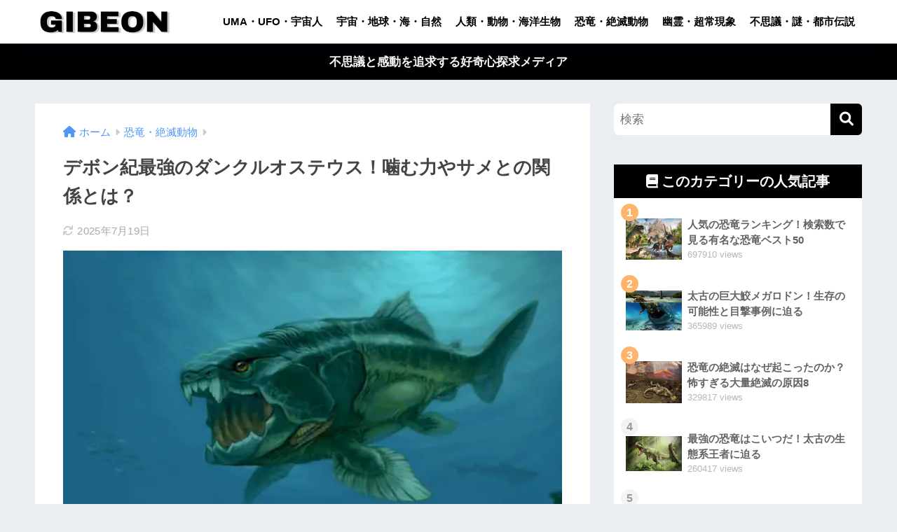

--- FILE ---
content_type: text/html; charset=UTF-8
request_url: https://www.gibe-on.info/entry/dunkleosteus/
body_size: 25235
content:
<!DOCTYPE html>
<html lang="ja">
<head>
  <meta charset="utf-8">
  <meta http-equiv="X-UA-Compatible" content="IE=edge">
  <meta name="HandheldFriendly" content="True">
  <meta name="MobileOptimized" content="320">
  <meta name="viewport" content="width=device-width, initial-scale=1, viewport-fit=cover"/>
  <meta name="msapplication-TileColor" content="#000000">
  <meta name="theme-color" content="#000000">
  <link rel="pingback" href="https://www.gibe-on.info/xmlrpc.php">
  <title>デボン紀最強のダンクルオステウス！噛む力やサメとの関係とは？ | ギベオン &#8211; 宇宙・地球・動物の不思議と謎</title>
<meta name='robots' content='max-image-preview:large' />
	<style>img:is([sizes="auto" i], [sizes^="auto," i]) { contain-intrinsic-size: 3000px 1500px }</style>
	<link rel='dns-prefetch' href='//use.fontawesome.com' />
<link href='https://fonts.gstatic.com' crossorigin='anonymous' rel='preconnect' />
<link href='https://fonts.googleapis.com' rel='preconnect' />
<link rel="alternate" type="application/rss+xml" title="ギベオン - 宇宙・地球・動物の不思議と謎 &raquo; フィード" href="https://www.gibe-on.info/feed/" />
<link rel="alternate" type="application/rss+xml" title="ギベオン - 宇宙・地球・動物の不思議と謎 &raquo; コメントフィード" href="https://www.gibe-on.info/comments/feed/" />
<link rel='stylesheet' id='sng-stylesheet-css' href='https://www.gibe-on.info/wp-content/themes/sango-theme/style.min.css?version=3.9.11' type='text/css' media='all' />
<link rel='stylesheet' id='sng-option-css' href='https://www.gibe-on.info/wp-content/themes/sango-theme/entry-option.min.css?version=3.9.11' type='text/css' media='all' />
<link rel='stylesheet' id='sango_theme_gutenberg-style-css' href='https://www.gibe-on.info/wp-content/themes/sango-theme/library/gutenberg/dist/build/style-blocks.css?version=3.9.11' type='text/css' media='all' />
<style id='sango_theme_gutenberg-style-inline-css' type='text/css'>
:root{--sgb-main-color:#000000;--sgb-pastel-color:#000000;--sgb-accent-color:#ffb36b;--sgb-widget-title-color:#ffffff;--sgb-widget-title-bg-color:#000000;--sgb-bg-color:#eaedf2;--wp--preset--color--sango-main:var(--sgb-main-color);--wp--preset--color--sango-pastel:var(--sgb-pastel-color);--wp--preset--color--sango-accent:var(--sgb-accent-color)}
</style>
<link rel='stylesheet' id='sng-fontawesome-css' href='https://use.fontawesome.com/releases/v6.1.1/css/all.css' type='text/css' media='all' />
<link rel='stylesheet' id='wp-block-library-css' href='https://www.gibe-on.info/wp-includes/css/dist/block-library/style.min.css' type='text/css' media='all' />
<style id='global-styles-inline-css' type='text/css'>
:root{--wp--preset--aspect-ratio--square: 1;--wp--preset--aspect-ratio--4-3: 4/3;--wp--preset--aspect-ratio--3-4: 3/4;--wp--preset--aspect-ratio--3-2: 3/2;--wp--preset--aspect-ratio--2-3: 2/3;--wp--preset--aspect-ratio--16-9: 16/9;--wp--preset--aspect-ratio--9-16: 9/16;--wp--preset--color--black: #000000;--wp--preset--color--cyan-bluish-gray: #abb8c3;--wp--preset--color--white: #ffffff;--wp--preset--color--pale-pink: #f78da7;--wp--preset--color--vivid-red: #cf2e2e;--wp--preset--color--luminous-vivid-orange: #ff6900;--wp--preset--color--luminous-vivid-amber: #fcb900;--wp--preset--color--light-green-cyan: #7bdcb5;--wp--preset--color--vivid-green-cyan: #00d084;--wp--preset--color--pale-cyan-blue: #8ed1fc;--wp--preset--color--vivid-cyan-blue: #0693e3;--wp--preset--color--vivid-purple: #9b51e0;--wp--preset--color--sango-main: var(--sgb-main-color);--wp--preset--color--sango-pastel: var(--sgb-pastel-color);--wp--preset--color--sango-accent: var(--sgb-accent-color);--wp--preset--color--sango-blue: #009EF3;--wp--preset--color--sango-orange: #ffb36b;--wp--preset--color--sango-red: #f88080;--wp--preset--color--sango-green: #90d581;--wp--preset--color--sango-black: #333;--wp--preset--color--sango-gray: gray;--wp--preset--color--sango-silver: whitesmoke;--wp--preset--color--sango-light-blue: #b4e0fa;--wp--preset--color--sango-light-red: #ffebeb;--wp--preset--color--sango-light-orange: #fff9e6;--wp--preset--gradient--vivid-cyan-blue-to-vivid-purple: linear-gradient(135deg,rgba(6,147,227,1) 0%,rgb(155,81,224) 100%);--wp--preset--gradient--light-green-cyan-to-vivid-green-cyan: linear-gradient(135deg,rgb(122,220,180) 0%,rgb(0,208,130) 100%);--wp--preset--gradient--luminous-vivid-amber-to-luminous-vivid-orange: linear-gradient(135deg,rgba(252,185,0,1) 0%,rgba(255,105,0,1) 100%);--wp--preset--gradient--luminous-vivid-orange-to-vivid-red: linear-gradient(135deg,rgba(255,105,0,1) 0%,rgb(207,46,46) 100%);--wp--preset--gradient--very-light-gray-to-cyan-bluish-gray: linear-gradient(135deg,rgb(238,238,238) 0%,rgb(169,184,195) 100%);--wp--preset--gradient--cool-to-warm-spectrum: linear-gradient(135deg,rgb(74,234,220) 0%,rgb(151,120,209) 20%,rgb(207,42,186) 40%,rgb(238,44,130) 60%,rgb(251,105,98) 80%,rgb(254,248,76) 100%);--wp--preset--gradient--blush-light-purple: linear-gradient(135deg,rgb(255,206,236) 0%,rgb(152,150,240) 100%);--wp--preset--gradient--blush-bordeaux: linear-gradient(135deg,rgb(254,205,165) 0%,rgb(254,45,45) 50%,rgb(107,0,62) 100%);--wp--preset--gradient--luminous-dusk: linear-gradient(135deg,rgb(255,203,112) 0%,rgb(199,81,192) 50%,rgb(65,88,208) 100%);--wp--preset--gradient--pale-ocean: linear-gradient(135deg,rgb(255,245,203) 0%,rgb(182,227,212) 50%,rgb(51,167,181) 100%);--wp--preset--gradient--electric-grass: linear-gradient(135deg,rgb(202,248,128) 0%,rgb(113,206,126) 100%);--wp--preset--gradient--midnight: linear-gradient(135deg,rgb(2,3,129) 0%,rgb(40,116,252) 100%);--wp--preset--font-size--small: 13px;--wp--preset--font-size--medium: 20px;--wp--preset--font-size--large: 36px;--wp--preset--font-size--x-large: 42px;--wp--preset--font-family--default: "Helvetica", "Arial", "Hiragino Kaku Gothic ProN", "Hiragino Sans", YuGothic, "Yu Gothic", "メイリオ", Meiryo, sans-serif;--wp--preset--font-family--notosans: "Noto Sans JP", var(--wp--preset--font-family--default);--wp--preset--font-family--mplusrounded: "M PLUS Rounded 1c", var(--wp--preset--font-family--default);--wp--preset--font-family--dfont: "Quicksand", var(--wp--preset--font-family--default);--wp--preset--spacing--20: 0.44rem;--wp--preset--spacing--30: 0.67rem;--wp--preset--spacing--40: 1rem;--wp--preset--spacing--50: 1.5rem;--wp--preset--spacing--60: 2.25rem;--wp--preset--spacing--70: 3.38rem;--wp--preset--spacing--80: 5.06rem;--wp--preset--shadow--natural: 6px 6px 9px rgba(0, 0, 0, 0.2);--wp--preset--shadow--deep: 12px 12px 50px rgba(0, 0, 0, 0.4);--wp--preset--shadow--sharp: 6px 6px 0px rgba(0, 0, 0, 0.2);--wp--preset--shadow--outlined: 6px 6px 0px -3px rgba(255, 255, 255, 1), 6px 6px rgba(0, 0, 0, 1);--wp--preset--shadow--crisp: 6px 6px 0px rgba(0, 0, 0, 1);--wp--custom--wrap--width: 92%;--wp--custom--wrap--default-width: 800px;--wp--custom--wrap--content-width: 1180px;--wp--custom--wrap--max-width: var(--wp--custom--wrap--content-width);--wp--custom--wrap--side: 30%;--wp--custom--wrap--gap: 2em;--wp--custom--wrap--mobile--padding: 15px;--wp--custom--shadow--large: 0 15px 30px -7px rgba(0, 12, 66, 0.15 );--wp--custom--shadow--large-hover: 0 40px 50px -15px rgba(0, 12, 66, 0.2 );--wp--custom--shadow--medium: 0 6px 13px -3px rgba(0, 12, 66, 0.1), 0 0px 1px rgba(0,30,100, 0.1 );--wp--custom--shadow--medium-hover: 0 12px 45px -9px rgb(0 0 0 / 23%);--wp--custom--shadow--solid: 0 1px 2px 0 rgba(24, 44, 84, 0.1), 0 1px 3px 1px rgba(24, 44, 84, 0.1);--wp--custom--shadow--solid-hover: 0 2px 4px 0 rgba(24, 44, 84, 0.1), 0 2px 8px 0 rgba(24, 44, 84, 0.1);--wp--custom--shadow--small: 0 2px 4px #4385bb12;--wp--custom--rounded--medium: 12px;--wp--custom--rounded--small: 6px;--wp--custom--widget--padding-horizontal: 18px;--wp--custom--widget--padding-vertical: 6px;--wp--custom--widget--icon-margin: 6px;--wp--custom--widget--gap: 2.5em;--wp--custom--entry--gap: 1.5rem;--wp--custom--entry--gap-mobile: 1rem;--wp--custom--entry--border-color: #eaedf2;--wp--custom--animation--fade-in: fadeIn 0.7s ease 0s 1 normal;--wp--custom--animation--header: fadeHeader 1s ease 0s 1 normal;--wp--custom--transition--default: 0.3s ease-in-out;--wp--custom--totop--opacity: 0.6;--wp--custom--totop--right: 18px;--wp--custom--totop--bottom: 20px;--wp--custom--totop--mobile--right: 15px;--wp--custom--totop--mobile--bottom: 10px;--wp--custom--toc--button--opacity: 0.6;--wp--custom--footer--column-gap: 40px;}:root { --wp--style--global--content-size: 900px;--wp--style--global--wide-size: 980px; }:where(body) { margin: 0; }.wp-site-blocks > .alignleft { float: left; margin-right: 2em; }.wp-site-blocks > .alignright { float: right; margin-left: 2em; }.wp-site-blocks > .aligncenter { justify-content: center; margin-left: auto; margin-right: auto; }:where(.wp-site-blocks) > * { margin-block-start: 1.5rem; margin-block-end: 0; }:where(.wp-site-blocks) > :first-child { margin-block-start: 0; }:where(.wp-site-blocks) > :last-child { margin-block-end: 0; }:root { --wp--style--block-gap: 1.5rem; }:root :where(.is-layout-flow) > :first-child{margin-block-start: 0;}:root :where(.is-layout-flow) > :last-child{margin-block-end: 0;}:root :where(.is-layout-flow) > *{margin-block-start: 1.5rem;margin-block-end: 0;}:root :where(.is-layout-constrained) > :first-child{margin-block-start: 0;}:root :where(.is-layout-constrained) > :last-child{margin-block-end: 0;}:root :where(.is-layout-constrained) > *{margin-block-start: 1.5rem;margin-block-end: 0;}:root :where(.is-layout-flex){gap: 1.5rem;}:root :where(.is-layout-grid){gap: 1.5rem;}.is-layout-flow > .alignleft{float: left;margin-inline-start: 0;margin-inline-end: 2em;}.is-layout-flow > .alignright{float: right;margin-inline-start: 2em;margin-inline-end: 0;}.is-layout-flow > .aligncenter{margin-left: auto !important;margin-right: auto !important;}.is-layout-constrained > .alignleft{float: left;margin-inline-start: 0;margin-inline-end: 2em;}.is-layout-constrained > .alignright{float: right;margin-inline-start: 2em;margin-inline-end: 0;}.is-layout-constrained > .aligncenter{margin-left: auto !important;margin-right: auto !important;}.is-layout-constrained > :where(:not(.alignleft):not(.alignright):not(.alignfull)){max-width: var(--wp--style--global--content-size);margin-left: auto !important;margin-right: auto !important;}.is-layout-constrained > .alignwide{max-width: var(--wp--style--global--wide-size);}body .is-layout-flex{display: flex;}.is-layout-flex{flex-wrap: wrap;align-items: center;}.is-layout-flex > :is(*, div){margin: 0;}body .is-layout-grid{display: grid;}.is-layout-grid > :is(*, div){margin: 0;}body{font-family: var(--sgb-font-family);padding-top: 0px;padding-right: 0px;padding-bottom: 0px;padding-left: 0px;}a:where(:not(.wp-element-button)){text-decoration: underline;}:root :where(.wp-element-button, .wp-block-button__link){background-color: #32373c;border-width: 0;color: #fff;font-family: inherit;font-size: inherit;line-height: inherit;padding: calc(0.667em + 2px) calc(1.333em + 2px);text-decoration: none;}.has-black-color{color: var(--wp--preset--color--black) !important;}.has-cyan-bluish-gray-color{color: var(--wp--preset--color--cyan-bluish-gray) !important;}.has-white-color{color: var(--wp--preset--color--white) !important;}.has-pale-pink-color{color: var(--wp--preset--color--pale-pink) !important;}.has-vivid-red-color{color: var(--wp--preset--color--vivid-red) !important;}.has-luminous-vivid-orange-color{color: var(--wp--preset--color--luminous-vivid-orange) !important;}.has-luminous-vivid-amber-color{color: var(--wp--preset--color--luminous-vivid-amber) !important;}.has-light-green-cyan-color{color: var(--wp--preset--color--light-green-cyan) !important;}.has-vivid-green-cyan-color{color: var(--wp--preset--color--vivid-green-cyan) !important;}.has-pale-cyan-blue-color{color: var(--wp--preset--color--pale-cyan-blue) !important;}.has-vivid-cyan-blue-color{color: var(--wp--preset--color--vivid-cyan-blue) !important;}.has-vivid-purple-color{color: var(--wp--preset--color--vivid-purple) !important;}.has-sango-main-color{color: var(--wp--preset--color--sango-main) !important;}.has-sango-pastel-color{color: var(--wp--preset--color--sango-pastel) !important;}.has-sango-accent-color{color: var(--wp--preset--color--sango-accent) !important;}.has-sango-blue-color{color: var(--wp--preset--color--sango-blue) !important;}.has-sango-orange-color{color: var(--wp--preset--color--sango-orange) !important;}.has-sango-red-color{color: var(--wp--preset--color--sango-red) !important;}.has-sango-green-color{color: var(--wp--preset--color--sango-green) !important;}.has-sango-black-color{color: var(--wp--preset--color--sango-black) !important;}.has-sango-gray-color{color: var(--wp--preset--color--sango-gray) !important;}.has-sango-silver-color{color: var(--wp--preset--color--sango-silver) !important;}.has-sango-light-blue-color{color: var(--wp--preset--color--sango-light-blue) !important;}.has-sango-light-red-color{color: var(--wp--preset--color--sango-light-red) !important;}.has-sango-light-orange-color{color: var(--wp--preset--color--sango-light-orange) !important;}.has-black-background-color{background-color: var(--wp--preset--color--black) !important;}.has-cyan-bluish-gray-background-color{background-color: var(--wp--preset--color--cyan-bluish-gray) !important;}.has-white-background-color{background-color: var(--wp--preset--color--white) !important;}.has-pale-pink-background-color{background-color: var(--wp--preset--color--pale-pink) !important;}.has-vivid-red-background-color{background-color: var(--wp--preset--color--vivid-red) !important;}.has-luminous-vivid-orange-background-color{background-color: var(--wp--preset--color--luminous-vivid-orange) !important;}.has-luminous-vivid-amber-background-color{background-color: var(--wp--preset--color--luminous-vivid-amber) !important;}.has-light-green-cyan-background-color{background-color: var(--wp--preset--color--light-green-cyan) !important;}.has-vivid-green-cyan-background-color{background-color: var(--wp--preset--color--vivid-green-cyan) !important;}.has-pale-cyan-blue-background-color{background-color: var(--wp--preset--color--pale-cyan-blue) !important;}.has-vivid-cyan-blue-background-color{background-color: var(--wp--preset--color--vivid-cyan-blue) !important;}.has-vivid-purple-background-color{background-color: var(--wp--preset--color--vivid-purple) !important;}.has-sango-main-background-color{background-color: var(--wp--preset--color--sango-main) !important;}.has-sango-pastel-background-color{background-color: var(--wp--preset--color--sango-pastel) !important;}.has-sango-accent-background-color{background-color: var(--wp--preset--color--sango-accent) !important;}.has-sango-blue-background-color{background-color: var(--wp--preset--color--sango-blue) !important;}.has-sango-orange-background-color{background-color: var(--wp--preset--color--sango-orange) !important;}.has-sango-red-background-color{background-color: var(--wp--preset--color--sango-red) !important;}.has-sango-green-background-color{background-color: var(--wp--preset--color--sango-green) !important;}.has-sango-black-background-color{background-color: var(--wp--preset--color--sango-black) !important;}.has-sango-gray-background-color{background-color: var(--wp--preset--color--sango-gray) !important;}.has-sango-silver-background-color{background-color: var(--wp--preset--color--sango-silver) !important;}.has-sango-light-blue-background-color{background-color: var(--wp--preset--color--sango-light-blue) !important;}.has-sango-light-red-background-color{background-color: var(--wp--preset--color--sango-light-red) !important;}.has-sango-light-orange-background-color{background-color: var(--wp--preset--color--sango-light-orange) !important;}.has-black-border-color{border-color: var(--wp--preset--color--black) !important;}.has-cyan-bluish-gray-border-color{border-color: var(--wp--preset--color--cyan-bluish-gray) !important;}.has-white-border-color{border-color: var(--wp--preset--color--white) !important;}.has-pale-pink-border-color{border-color: var(--wp--preset--color--pale-pink) !important;}.has-vivid-red-border-color{border-color: var(--wp--preset--color--vivid-red) !important;}.has-luminous-vivid-orange-border-color{border-color: var(--wp--preset--color--luminous-vivid-orange) !important;}.has-luminous-vivid-amber-border-color{border-color: var(--wp--preset--color--luminous-vivid-amber) !important;}.has-light-green-cyan-border-color{border-color: var(--wp--preset--color--light-green-cyan) !important;}.has-vivid-green-cyan-border-color{border-color: var(--wp--preset--color--vivid-green-cyan) !important;}.has-pale-cyan-blue-border-color{border-color: var(--wp--preset--color--pale-cyan-blue) !important;}.has-vivid-cyan-blue-border-color{border-color: var(--wp--preset--color--vivid-cyan-blue) !important;}.has-vivid-purple-border-color{border-color: var(--wp--preset--color--vivid-purple) !important;}.has-sango-main-border-color{border-color: var(--wp--preset--color--sango-main) !important;}.has-sango-pastel-border-color{border-color: var(--wp--preset--color--sango-pastel) !important;}.has-sango-accent-border-color{border-color: var(--wp--preset--color--sango-accent) !important;}.has-sango-blue-border-color{border-color: var(--wp--preset--color--sango-blue) !important;}.has-sango-orange-border-color{border-color: var(--wp--preset--color--sango-orange) !important;}.has-sango-red-border-color{border-color: var(--wp--preset--color--sango-red) !important;}.has-sango-green-border-color{border-color: var(--wp--preset--color--sango-green) !important;}.has-sango-black-border-color{border-color: var(--wp--preset--color--sango-black) !important;}.has-sango-gray-border-color{border-color: var(--wp--preset--color--sango-gray) !important;}.has-sango-silver-border-color{border-color: var(--wp--preset--color--sango-silver) !important;}.has-sango-light-blue-border-color{border-color: var(--wp--preset--color--sango-light-blue) !important;}.has-sango-light-red-border-color{border-color: var(--wp--preset--color--sango-light-red) !important;}.has-sango-light-orange-border-color{border-color: var(--wp--preset--color--sango-light-orange) !important;}.has-vivid-cyan-blue-to-vivid-purple-gradient-background{background: var(--wp--preset--gradient--vivid-cyan-blue-to-vivid-purple) !important;}.has-light-green-cyan-to-vivid-green-cyan-gradient-background{background: var(--wp--preset--gradient--light-green-cyan-to-vivid-green-cyan) !important;}.has-luminous-vivid-amber-to-luminous-vivid-orange-gradient-background{background: var(--wp--preset--gradient--luminous-vivid-amber-to-luminous-vivid-orange) !important;}.has-luminous-vivid-orange-to-vivid-red-gradient-background{background: var(--wp--preset--gradient--luminous-vivid-orange-to-vivid-red) !important;}.has-very-light-gray-to-cyan-bluish-gray-gradient-background{background: var(--wp--preset--gradient--very-light-gray-to-cyan-bluish-gray) !important;}.has-cool-to-warm-spectrum-gradient-background{background: var(--wp--preset--gradient--cool-to-warm-spectrum) !important;}.has-blush-light-purple-gradient-background{background: var(--wp--preset--gradient--blush-light-purple) !important;}.has-blush-bordeaux-gradient-background{background: var(--wp--preset--gradient--blush-bordeaux) !important;}.has-luminous-dusk-gradient-background{background: var(--wp--preset--gradient--luminous-dusk) !important;}.has-pale-ocean-gradient-background{background: var(--wp--preset--gradient--pale-ocean) !important;}.has-electric-grass-gradient-background{background: var(--wp--preset--gradient--electric-grass) !important;}.has-midnight-gradient-background{background: var(--wp--preset--gradient--midnight) !important;}.has-small-font-size{font-size: var(--wp--preset--font-size--small) !important;}.has-medium-font-size{font-size: var(--wp--preset--font-size--medium) !important;}.has-large-font-size{font-size: var(--wp--preset--font-size--large) !important;}.has-x-large-font-size{font-size: var(--wp--preset--font-size--x-large) !important;}.has-default-font-family{font-family: var(--wp--preset--font-family--default) !important;}.has-notosans-font-family{font-family: var(--wp--preset--font-family--notosans) !important;}.has-mplusrounded-font-family{font-family: var(--wp--preset--font-family--mplusrounded) !important;}.has-dfont-font-family{font-family: var(--wp--preset--font-family--dfont) !important;}
:root :where(.wp-block-button .wp-block-button__link){background-color: var(--wp--preset--color--sango-main);border-radius: var(--wp--custom--rounded--medium);color: #fff;font-size: 18px;font-weight: 600;padding-top: 0.4em;padding-right: 1.3em;padding-bottom: 0.4em;padding-left: 1.3em;}
:root :where(.wp-block-pullquote){font-size: 1.5em;line-height: 1.6;}
</style>
<link rel='stylesheet' id='contact-form-7-css' href='https://www.gibe-on.info/wp-content/plugins/contact-form-7/includes/css/styles.css' type='text/css' media='all' />
<link rel='stylesheet' id='child-style-css' href='https://www.gibe-on.info/wp-content/themes/sango-theme-child/style.css' type='text/css' media='all' />
<link rel="https://api.w.org/" href="https://www.gibe-on.info/wp-json/" /><link rel="alternate" title="JSON" type="application/json" href="https://www.gibe-on.info/wp-json/wp/v2/posts/2982" /><link rel="EditURI" type="application/rsd+xml" title="RSD" href="https://www.gibe-on.info/xmlrpc.php?rsd" />
<link rel="canonical" href="https://www.gibe-on.info/entry/dunkleosteus/" />
<link rel='shortlink' href='https://www.gibe-on.info/?p=2982' />
<link rel="alternate" title="oEmbed (JSON)" type="application/json+oembed" href="https://www.gibe-on.info/wp-json/oembed/1.0/embed?url=https%3A%2F%2Fwww.gibe-on.info%2Fentry%2Fdunkleosteus%2F" />
<link rel="alternate" title="oEmbed (XML)" type="text/xml+oembed" href="https://www.gibe-on.info/wp-json/oembed/1.0/embed?url=https%3A%2F%2Fwww.gibe-on.info%2Fentry%2Fdunkleosteus%2F&#038;format=xml" />
<meta name="description" content="ダンクルオステウスの噛む力やサメとの関係、復元にまつわる謎などをご紹介します。デボン紀最強の捕食者「ダンクルオステウス」。甲冑魚と呼ばれるダンクルオステウスは現在では考えられないとてもユニークな姿をしていました。" /><meta property="og:title" content="デボン紀最強のダンクルオステウス！噛む力やサメとの関係とは？" />
<meta property="og:description" content="ダンクルオステウスの噛む力やサメとの関係、復元にまつわる謎などをご紹介します。デボン紀最強の捕食者「ダンクルオステウス」。甲冑魚と呼ばれるダンクルオステウスは現在では考えられないとてもユニークな姿をしていました。" />
<meta property="og:type" content="article" />
<meta property="og:url" content="https://www.gibe-on.info/entry/dunkleosteus/" />
<meta property="og:image" content="https://www.gibe-on.info/wp-content/uploads/2017/02/ダンクルオステウス.jpg" />
<meta name="thumbnail" content="https://www.gibe-on.info/wp-content/uploads/2017/02/ダンクルオステウス.jpg" />
<meta property="og:site_name" content="ギベオン - 宇宙・地球・動物の不思議と謎" />
<meta name="twitter:card" content="summary_large_image" />
<meta property="fb:app_id" content="2569512553318796"><meta name="google-site-verification" content="xuEPBoyr5z1QfbEGilBijK1TmBePoxCIwi_RncLfywA" />
<!-- はてブ連携 -->
<link rel="author" href="https://www.hatena.ne.jp/gibe-on/" />
<!-- gtag.js -->
<script async data-type="lazy" data-src="https://www.googletagmanager.com/gtag/js?id=G-TDB63BLMBP"></script>
<script data-type="lazy" data-src="[data-uri]"></script>
<noscript><style>.lazyload[data-src]{display:none !important;}</style></noscript><style>.lazyload{background-image:none !important;}.lazyload:before{background-image:none !important;}</style><link rel="icon" href="https://www.gibe-on.info/wp-content/uploads/2019/11/ファビコン-125x125.jpg" sizes="32x32" />
<link rel="icon" href="https://www.gibe-on.info/wp-content/uploads/2019/11/ファビコン.jpg" sizes="192x192" />
<link rel="apple-touch-icon" href="https://www.gibe-on.info/wp-content/uploads/2019/11/ファビコン.jpg" />
<meta name="msapplication-TileImage" content="https://www.gibe-on.info/wp-content/uploads/2019/11/ファビコン.jpg" />
		<style type="text/css" id="wp-custom-css">
			/* reCAPTCHAバッジ非表示 */
.grecaptcha-badge { visibility: hidden; }
/* ヘッダーメニュー固定 */
.header {
position: fixed;
top: 0;
left: 0;
width: 100%;
}
#container {
padding-top: 62px;
}		</style>
		<style> a{color:#4f96f6}.header, .drawer__title{background-color:#ffffff}#logo a{color:#FFF}.desktop-nav li a , .mobile-nav li a, #drawer__open, .header-search__open, .drawer__title{color:#000000}.drawer__title__close span, .drawer__title__close span:before{background:#000000}.desktop-nav li:after{background:#000000}.mobile-nav .current-menu-item{border-bottom-color:#000000}.widgettitle, .sidebar .wp-block-group h2, .drawer .wp-block-group h2{color:#ffffff;background-color:#000000}#footer-menu a, .copyright{color:#000000}#footer-menu{background-color:#ffffff}.footer{background-color:#e0e4eb}.footer, .footer a, .footer .widget ul li a{color:#3c3c3c}body{font-size:100%}@media only screen and (min-width:481px){body{font-size:107%}}@media only screen and (min-width:1030px){body{font-size:107%}}.totop{background:#000000}.header-info a{color:#FFF;background:linear-gradient(95deg, #000000, #000000)}.fixed-menu ul{background:#FFF}.fixed-menu a{color:#a2a7ab}.fixed-menu .current-menu-item a, .fixed-menu ul li a.active{color:#009EF3}.post-tab{background:#FFF}.post-tab > div{color:#a7a7a7}body{--sgb-font-family:var(--wp--preset--font-family--notosans)}#fixed_sidebar{top:0px}:target{scroll-margin-top:80px}.Threads:before{background-image:url("https://www.gibe-on.info/wp-content/themes/sango-theme/library/images/threads.svg")}.profile-sns li .Threads:before{background-image:url("https://www.gibe-on.info/wp-content/themes/sango-theme/library/images/threads-outline.svg")}.X:before{background-image:url("https://www.gibe-on.info/wp-content/themes/sango-theme/library/images/x-circle.svg")}</style><style> .sgb-toc-button{background-color:#000000;left:18px;right:auto;bottom:20px}</style>
</head>
<body class="wp-singular post-template-default single single-post postid-2982 single-format-standard wp-theme-sango-theme wp-child-theme-sango-theme-child fa5 layout-squared parts-squared posts-squared">
    <div id="container"> 
  			<header class="header">
				<div id="inner-header" class="wrap">
		<div id="logo" class="header-logo h1 dfont">
	<a href="https://www.gibe-on.info/" class="header-logo__link">
				<img src="[data-uri]" alt="ギベオン &#8211; 宇宙・地球・動物の不思議と謎" width="562" height="149" class="header-logo__img lazyload" data-src="https://www.gibe-on.info/wp-content/uploads/2019/11/サイトロゴ.png" decoding="async" data-eio-rwidth="562" data-eio-rheight="149"><noscript><img src="https://www.gibe-on.info/wp-content/uploads/2019/11/サイトロゴ.png" alt="ギベオン &#8211; 宇宙・地球・動物の不思議と謎" width="562" height="149" class="header-logo__img" data-eio="l"></noscript>
					</a>
	</div>
	<div class="header-search">
		<input type="checkbox" class="header-search__input" id="header-search-input" onclick="document.querySelector('.header-search__modal .searchform__input').focus()">
	<label class="header-search__close" for="header-search-input"></label>
	<div class="header-search__modal">
	
<form role="search" method="get" class="searchform" action="https://www.gibe-on.info/">
  <div>
    <input type="search" class="searchform__input" name="s" value="" placeholder="検索" />
    <button type="submit" class="searchform__submit" aria-label="検索"><i class="fas fa-search" aria-hidden="true"></i></button>
  </div>
</form>

	</div>
</div>	<nav class="desktop-nav clearfix"><ul id="menu-%e3%83%88%e3%83%83%e3%83%97%e3%83%a1%e3%83%8b%e3%83%a5%e3%83%bc" class="menu"><li id="menu-item-241" class="menu-item menu-item-type-taxonomy menu-item-object-category menu-item-241"><a href="https://www.gibe-on.info/entry/category/uma-ufo-alien/">UMA・UFO・宇宙人</a></li>
<li id="menu-item-238" class="menu-item menu-item-type-taxonomy menu-item-object-category menu-item-238"><a href="https://www.gibe-on.info/entry/category/space-earth-ocean-nature/">宇宙・地球・海・自然</a></li>
<li id="menu-item-237" class="menu-item menu-item-type-taxonomy menu-item-object-category menu-item-237"><a href="https://www.gibe-on.info/entry/category/human-animal-marinelife/">人類・動物・海洋生物</a></li>
<li id="menu-item-243" class="menu-item menu-item-type-taxonomy menu-item-object-category current-post-ancestor current-menu-parent current-post-parent menu-item-243"><a href="https://www.gibe-on.info/entry/category/dinosaur-extinctanimal/">恐竜・絶滅動物</a></li>
<li id="menu-item-240" class="menu-item menu-item-type-taxonomy menu-item-object-category menu-item-240"><a href="https://www.gibe-on.info/entry/category/ghost-paranormal/">幽霊・超常現象</a></li>
<li id="menu-item-239" class="menu-item menu-item-type-taxonomy menu-item-object-category menu-item-239"><a href="https://www.gibe-on.info/entry/category/strange-mystery-urbanlegend/">不思議・謎・都市伝説</a></li>
</ul></nav></div>
	</header>
			<div class="header-info">
	<a href="">
	不思議と感動を追求する好奇心探求メディア	</a>
	</div>
	  <div id="content">
    <div id="inner-content" class="wrap cf">
      <main id="main">
                  <article id="entry" class="post-2982 post type-post status-publish format-standard has-post-thumbnail category-dinosaur-extinctanimal tag-23">
            <header class="article-header entry-header">
	<nav id="breadcrumb" class="breadcrumb"><ul itemscope itemtype="http://schema.org/BreadcrumbList"><li itemprop="itemListElement" itemscope itemtype="http://schema.org/ListItem"><a href="https://www.gibe-on.info" itemprop="item"><span itemprop="name">ホーム</span></a><meta itemprop="position" content="1" /></li><li itemprop="itemListElement" itemscope itemtype="http://schema.org/ListItem"><a href="https://www.gibe-on.info/entry/category/dinosaur-extinctanimal/" itemprop="item"><span itemprop="name">恐竜・絶滅動物</span></a><meta itemprop="position" content="2" /></li></ul></nav>		<h1 class="entry-title single-title">デボン紀最強のダンクルオステウス！噛む力やサメとの関係とは？</h1>
		<div class="entry-meta vcard">
	<time class="updated entry-time" itemprop="dateModified" datetime="2025-07-19">2025年7月19日</time>	</div>
		<p class="post-thumbnail"><img width="600" height="400" src="[data-uri]" class="attachment-thumb-940 size-thumb-940 wp-post-image lazyload" alt="ダンクルオステウス" decoding="async" fetchpriority="high"   data-src="https://www.gibe-on.info/wp-content/uploads/2017/02/ダンクルオステウス.jpg" data-srcset="https://www.gibe-on.info/wp-content/uploads/2017/02/ダンクルオステウス.jpg 600w, https://www.gibe-on.info/wp-content/uploads/2017/02/ダンクルオステウス-300x200.jpg 300w" data-sizes="auto" data-eio-rwidth="600" data-eio-rheight="400" /><noscript><img width="600" height="400" src="https://www.gibe-on.info/wp-content/uploads/2017/02/ダンクルオステウス.jpg" class="attachment-thumb-940 size-thumb-940 wp-post-image" alt="ダンクルオステウス" decoding="async" fetchpriority="high" srcset="https://www.gibe-on.info/wp-content/uploads/2017/02/ダンクルオステウス.jpg 600w, https://www.gibe-on.info/wp-content/uploads/2017/02/ダンクルオステウス-300x200.jpg 300w" sizes="(max-width: 600px) 100vw, 600px" data-eio="l" /></noscript></p>
				<div class="sns-btn		 sns-dif">
				<ul>
			<li class="tw sns-btn__item">
		<a href="https://twitter.com/intent/tweet?url=https%3A%2F%2Fwww.gibe-on.info%2Fentry%2Fdunkleosteus%2F&text=%E3%83%87%E3%83%9C%E3%83%B3%E7%B4%80%E6%9C%80%E5%BC%B7%E3%81%AE%E3%83%80%E3%83%B3%E3%82%AF%E3%83%AB%E3%82%AA%E3%82%B9%E3%83%86%E3%82%A6%E3%82%B9%EF%BC%81%E5%99%9B%E3%82%80%E5%8A%9B%E3%82%84%E3%82%B5%E3%83%A1%E3%81%A8%E3%81%AE%E9%96%A2%E4%BF%82%E3%81%A8%E3%81%AF%EF%BC%9F%EF%BD%9C%E3%82%AE%E3%83%99%E3%82%AA%E3%83%B3+-+%E5%AE%87%E5%AE%99%E3%83%BB%E5%9C%B0%E7%90%83%E3%83%BB%E5%8B%95%E7%89%A9%E3%81%AE%E4%B8%8D%E6%80%9D%E8%AD%B0%E3%81%A8%E8%AC%8E&via=info_gibeon" target="_blank" rel="nofollow noopener noreferrer" aria-label="Xでシェアする">
		<img alt="" src="[data-uri]" data-src="https://www.gibe-on.info/wp-content/themes/sango-theme/library/images/x.svg" decoding="async" class="lazyload"><noscript><img alt="" src="https://www.gibe-on.info/wp-content/themes/sango-theme/library/images/x.svg" data-eio="l"></noscript>
		<span class="share_txt">ポスト</span>
		</a>
			</li>
					<li class="fb sns-btn__item">
		<a href="https://www.facebook.com/share.php?u=https%3A%2F%2Fwww.gibe-on.info%2Fentry%2Fdunkleosteus%2F" target="_blank" rel="nofollow noopener noreferrer" aria-label="Facebookでシェアする">
		<i class="fab fa-facebook" aria-hidden="true"></i>		<span class="share_txt">シェア</span>
		</a>
			</li>
					<li class="hatebu sns-btn__item">
		<a href="http://b.hatena.ne.jp/add?mode=confirm&url=https%3A%2F%2Fwww.gibe-on.info%2Fentry%2Fdunkleosteus%2F&title=%E3%83%87%E3%83%9C%E3%83%B3%E7%B4%80%E6%9C%80%E5%BC%B7%E3%81%AE%E3%83%80%E3%83%B3%E3%82%AF%E3%83%AB%E3%82%AA%E3%82%B9%E3%83%86%E3%82%A6%E3%82%B9%EF%BC%81%E5%99%9B%E3%82%80%E5%8A%9B%E3%82%84%E3%82%B5%E3%83%A1%E3%81%A8%E3%81%AE%E9%96%A2%E4%BF%82%E3%81%A8%E3%81%AF%EF%BC%9F%EF%BD%9C%E3%82%AE%E3%83%99%E3%82%AA%E3%83%B3+-+%E5%AE%87%E5%AE%99%E3%83%BB%E5%9C%B0%E7%90%83%E3%83%BB%E5%8B%95%E7%89%A9%E3%81%AE%E4%B8%8D%E6%80%9D%E8%AD%B0%E3%81%A8%E8%AC%8E" target="_blank" rel="nofollow noopener noreferrer" aria-label="はてブでブックマークする">
		<i class="fa fa-hatebu" aria-hidden="true"></i>
		<span class="share_txt">はてブ</span>
		</a>
			</li>
					<li class="line sns-btn__item">
		<a href="https://social-plugins.line.me/lineit/share?url=https%3A%2F%2Fwww.gibe-on.info%2Fentry%2Fdunkleosteus%2F&text=%E3%83%87%E3%83%9C%E3%83%B3%E7%B4%80%E6%9C%80%E5%BC%B7%E3%81%AE%E3%83%80%E3%83%B3%E3%82%AF%E3%83%AB%E3%82%AA%E3%82%B9%E3%83%86%E3%82%A6%E3%82%B9%EF%BC%81%E5%99%9B%E3%82%80%E5%8A%9B%E3%82%84%E3%82%B5%E3%83%A1%E3%81%A8%E3%81%AE%E9%96%A2%E4%BF%82%E3%81%A8%E3%81%AF%EF%BC%9F%EF%BD%9C%E3%82%AE%E3%83%99%E3%82%AA%E3%83%B3+-+%E5%AE%87%E5%AE%99%E3%83%BB%E5%9C%B0%E7%90%83%E3%83%BB%E5%8B%95%E7%89%A9%E3%81%AE%E4%B8%8D%E6%80%9D%E8%AD%B0%E3%81%A8%E8%AC%8E" target="_blank" rel="nofollow noopener noreferrer" aria-label="LINEでシェアする">
					<i class="fab fa-line" aria-hidden="true"></i>
				<span class="share_txt share_txt_line dfont">LINE</span>
		</a>
	</li>
				</ul>
	</div>
		</header>
<section class="entry-content">
		<div class="widget my_ads">
		<script async src="https://pagead2.googlesyndication.com/pagead/js/adsbygoogle.js?client=ca-pub-9207372030675926"
     crossorigin="anonymous"></script>
<!-- GIBEONタイトル下 -->
<ins class="adsbygoogle"
     style="display:block"
     data-ad-client="ca-pub-9207372030675926"
     data-ad-slot="4857948070"
     data-ad-format="auto"
     data-full-width-responsive="true"></ins>
<script>
     (adsbygoogle = window.adsbygoogle || []).push({});
</script>	</div>
		<p><span id="more-2982"></span><br />
デボン紀最強の捕食者「ダンクルオステウス」。甲冑魚と呼ばれるダンクルオステウスは現在では考えられないとてもユニークな姿をしていました。<br />
今回はダンクルオステウスの噛む力やサメとの関係、復元にまつわる謎などをご紹介します。</p>
<p><b>合わせて読みたい関連記事</b><br />
・<a href="https://www.gibe-on.info/entry/carcharocles-megalodon/" target="_blank" rel="noopener noreferrer">太古の巨大鮫メガロドン！生存の可能性と目撃事例に迫る</a><br />
・<a href="https://www.gibe-on.info/entry/ammonoidea/" target="_blank" rel="noopener noreferrer">泳げなかったって本当？アンモナイトの謎と生態</a><br />
・<a href="https://www.gibe-on.info/entry/mosasaurus/" target="_blank" rel="noopener noreferrer">最強の海棲爬虫類モササウルス！その大きさや生態に迫る</a></p>
	<div class="widget my_ads">
		<div data-type="script" async data-src="https://pagead2.googlesyndication.com/pagead/js/adsbygoogle.js?client=ca-pub-9207372030675926"
     crossorigin="anonymous"></div>
<!-- GIBEON記事リード下 -->
<ins class="adsbygoogle"
     style="display:block"
     data-ad-client="ca-pub-9207372030675926"
     data-ad-slot="2011057657"
     data-ad-format="auto"
     data-full-width-responsive="true"></ins>
<script>
     (adsbygoogle = window.adsbygoogle || []).push({});
</script>	</div>
		<div class="toc">    <div id="toc_container" class="sgb-toc--no-bullets js-smooth-scroll" data-dialog-title="目次">
      <p class="toc_title">目次 <span class="toc_toggle js-toc-toggle" data-open-toggle="表示" data-close-toggle="非表示">非表示</span></p>
      <ul class="toc_list js-toc-list">  <li class="first">    <a href="#i-0">①ダンクルオステウスとは？</a>  </li>  <li>    <a href="#i-1">②ダンクルオステウスの名前の由来は？</a>  </li>  <li>    <a href="#i-2">③ダンクルオステウスの大きさは？</a>  </li>  <li>    <a href="#i-3">④ダンクルオステウスの生きた時代は？</a>  </li>  <li>    <a href="#i-4">⑤ダンクルオステウスは甲冑魚？</a>  </li>  <li>    <a href="#i-5">⑥ダンクルオステウスの噛む力は？</a>  </li>  <li>    <a href="#i-6">⑦ダンクルオステウスの食性は？</a>  </li>  <li>    <a href="#i-7">⑧ダンクルオステウスの強さは？</a>  </li>  <li>    <a href="#i-8">⑨ダンクルオステウスの絶滅理由は？</a>  </li>  <li class="last">    <a href="#i-9">⑩ダンクルオステウスの謎とは？</a>  </li></ul>
      <a href="#" class="sgb-toc-button js-toc-button" rel="nofollow" data-open-dialog="true"><i class="fa fa-list"></i><span class="sgb-toc-button__text">目次へ</span></a>
    </div></div><h2 class="style5b" id="i-0">①ダンクルオステウスとは？</h2>
<p>ダンクルオステウスは今から約3億5000万年前のデボン紀の海に生息していた大型の魚類です。板皮類（ばんぴるい）というグループに分類されている古代魚の中でもダンクルオステウスは最大の生物でした。「魚の時代」と呼ばれるデボン紀の海においてダンクルオステウスは最強の捕食者として生態系の頂点に君臨していましたが、デボン紀後期に起こった大量絶滅により地球上から姿を消してしまいます。</p>
<p><img decoding="async" class="aligncenter size-full wp-image-2993 lazyload" src="[data-uri]" alt="ダンクルオステウスとは" width="250" height="350"   data-src="https://www.gibe-on.info/wp-content/uploads/2017/02/ダンクルオステウスとは.jpg" data-srcset="https://www.gibe-on.info/wp-content/uploads/2017/02/ダンクルオステウスとは.jpg 250w, https://www.gibe-on.info/wp-content/uploads/2017/02/ダンクルオステウスとは-214x300.jpg 214w" data-sizes="auto" data-eio-rwidth="250" data-eio-rheight="350"><noscript><img decoding="async" class="aligncenter size-full wp-image-2993" src="https://www.gibe-on.info/wp-content/uploads/2017/02/ダンクルオステウスとは.jpg" alt="ダンクルオステウスとは" width="250" height="350" srcset="https://www.gibe-on.info/wp-content/uploads/2017/02/ダンクルオステウスとは.jpg 250w, https://www.gibe-on.info/wp-content/uploads/2017/02/ダンクルオステウスとは-214x300.jpg 214w" sizes="(max-width: 250px) 100vw, 250px" data-eio="l"></noscript><br />
画像：<a href="http://mrxylax.deviantart.com/art/Exhibited-TCG-Dunkleosteus-318748263" target="_blank" rel="noopener noreferrer">mrXylax</a></p>
<h2 class="style5b" id="i-1">②ダンクルオステウスの名前の由来は？</h2>
<p>ダンクルオステウスの名前はアメリカの古生物学者である「デイヴィッド・ダンクル」に由来して付けられており、「ダンクルの骨」という意味があります。ダンクルオステウスは日本では「ダンクレオステウス」と呼ばれることもあり、以前は「ディニクチス」という魚と同一視されていた経緯もあります。古くからの古生物ファンの方には、ディニクチスの名前の方が馴染みがある名前かも知れません。</p>
<p><img decoding="async" class="aligncenter size-full wp-image-2994 lazyload" src="[data-uri]" alt="ダンクルオステウス 名前の由来" width="350" height="263"   data-src="https://www.gibe-on.info/wp-content/uploads/2017/02/ダンクルオステウス-名前の由来.jpg" data-srcset="https://www.gibe-on.info/wp-content/uploads/2017/02/ダンクルオステウス-名前の由来.jpg 350w, https://www.gibe-on.info/wp-content/uploads/2017/02/ダンクルオステウス-名前の由来-300x225.jpg 300w" data-sizes="auto" data-eio-rwidth="350" data-eio-rheight="263"><noscript><img decoding="async" class="aligncenter size-full wp-image-2994" src="https://www.gibe-on.info/wp-content/uploads/2017/02/ダンクルオステウス-名前の由来.jpg" alt="ダンクルオステウス 名前の由来" width="350" height="263" srcset="https://www.gibe-on.info/wp-content/uploads/2017/02/ダンクルオステウス-名前の由来.jpg 350w, https://www.gibe-on.info/wp-content/uploads/2017/02/ダンクルオステウス-名前の由来-300x225.jpg 300w" sizes="(max-width: 350px) 100vw, 350px" data-eio="l"></noscript><br />
画像：<a href="http://rattlerjones.deviantart.com/art/Dunkleosteus-530459593" target="_blank" rel="noopener noreferrer">RattlerJones</a></p>
	<div class="widget my_ads">
		<div data-type="script" async data-src="https://pagead2.googlesyndication.com/pagead/js/adsbygoogle.js?client=ca-pub-9207372030675926"
     crossorigin="anonymous"></div>
<!-- GIBEON記事中1 -->
<ins class="adsbygoogle"
     style="display:block"
     data-ad-client="ca-pub-9207372030675926"
     data-ad-slot="8975921255"
     data-ad-format="auto"
     data-full-width-responsive="true"></ins>
<script>
     (adsbygoogle = window.adsbygoogle || []).push({});
</script>	</div>
		<h2 class="style5b" id="i-2">③ダンクルオステウスの大きさは？</h2>
<p>ダンクルオステウスの体長は6～9メートルもあり、最大級の個体では10メートルに達したと考えられています。大型の生物がそれほど多く存在しなかったデボン紀の海において、ダンクルオステウスの体は非常に大きなものだったのです。ダンクルオステウスは大きな体を持つだけでなく、積極的に獲物を捕食する獰猛な肉食魚でもありました。</p>
<p><img decoding="async" class="aligncenter size-full wp-image-2995 lazyload" src="[data-uri]" alt="ダンクルオステウス 大きさ" width="350" height="144"   data-src="https://www.gibe-on.info/wp-content/uploads/2017/02/ダンクルオステウス-大きさ.jpg" data-srcset="https://www.gibe-on.info/wp-content/uploads/2017/02/ダンクルオステウス-大きさ.jpg 350w, https://www.gibe-on.info/wp-content/uploads/2017/02/ダンクルオステウス-大きさ-300x123.jpg 300w" data-sizes="auto" data-eio-rwidth="350" data-eio-rheight="144"><noscript><img decoding="async" class="aligncenter size-full wp-image-2995" src="https://www.gibe-on.info/wp-content/uploads/2017/02/ダンクルオステウス-大きさ.jpg" alt="ダンクルオステウス 大きさ" width="350" height="144" srcset="https://www.gibe-on.info/wp-content/uploads/2017/02/ダンクルオステウス-大きさ.jpg 350w, https://www.gibe-on.info/wp-content/uploads/2017/02/ダンクルオステウス-大きさ-300x123.jpg 300w" sizes="(max-width: 350px) 100vw, 350px" data-eio="l"></noscript><br />
画像：<a href="http://futurewgworker.deviantart.com/art/Dunkleosteus-569440267" target="_blank" rel="noopener noreferrer">FutureWGworker</a></p>
<h2 class="style5b" id="i-3">④ダンクルオステウスの生きた時代は？</h2>
<p>ダンクルオステウスが生息していた頃の地球は地質時代を表す「デボン紀」という名前で呼ばれています。デボン紀は魚類が大繫栄したことから「魚の時代」とも呼ばれています。それまでの海はウミサソリなどの節足動物やオウムガイなどの軟体動物が支配していました。</p>
<p><img decoding="async" class="aligncenter size-full wp-image-2996 lazyload" src="[data-uri]" alt="ダンクルオステウス 時代" width="350" height="248"   data-src="https://www.gibe-on.info/wp-content/uploads/2017/02/ダンクルオステウス-時代.jpg" data-srcset="https://www.gibe-on.info/wp-content/uploads/2017/02/ダンクルオステウス-時代.jpg 350w, https://www.gibe-on.info/wp-content/uploads/2017/02/ダンクルオステウス-時代-300x213.jpg 300w, https://www.gibe-on.info/wp-content/uploads/2017/02/ダンクルオステウス-時代-185x130.jpg 185w" data-sizes="auto" data-eio-rwidth="350" data-eio-rheight="248"><noscript><img decoding="async" class="aligncenter size-full wp-image-2996" src="https://www.gibe-on.info/wp-content/uploads/2017/02/ダンクルオステウス-時代.jpg" alt="ダンクルオステウス 時代" width="350" height="248" srcset="https://www.gibe-on.info/wp-content/uploads/2017/02/ダンクルオステウス-時代.jpg 350w, https://www.gibe-on.info/wp-content/uploads/2017/02/ダンクルオステウス-時代-300x213.jpg 300w, https://www.gibe-on.info/wp-content/uploads/2017/02/ダンクルオステウス-時代-185x130.jpg 185w" sizes="(max-width: 350px) 100vw, 350px" data-eio="l"></noscript><br />
画像：<a href="http://abelov2014.deviantart.com/art/Stethacanthus-Dunkleosteus-Bothriolepis-526710813" target="_blank" rel="noopener noreferrer">Animals</a></p>
<p>しかし、デボン紀に入ってからは魚類の巨大化が進み、捕食される立場から捕食する立場に変わる魚たちが多く出現します。その中でも特に強力だった生物がダンクルオステウスでした。ダンクルオステウスを始めとする大型の魚類は節足動物や軟体動物に代わってデボン紀の海を支配するようになりました。</p>
	<div class="widget my_ads">
		<div data-type="script" async data-src="https://pagead2.googlesyndication.com/pagead/js/adsbygoogle.js?client=ca-pub-9207372030675926"
     crossorigin="anonymous"></div>
<!-- GIBEON記事中1 -->
<ins class="adsbygoogle"
     style="display:block"
     data-ad-client="ca-pub-9207372030675926"
     data-ad-slot="8975921255"
     data-ad-format="auto"
     data-full-width-responsive="true"></ins>
<script>
     (adsbygoogle = window.adsbygoogle || []).push({});
</script>	</div>
		<h2 class="style5b" id="i-4">⑤ダンクルオステウスは甲冑魚？</h2>
<p>ダンクルオステウスのように体表の一部を外骨格化させた魚類の仲間は「甲冑魚（かっちゅうぎょ）」と呼ばれています。甲冑魚の多くはダンクルオステウスと同様に頭部を硬い骨板で覆われていました。これは強力な捕食者から急所となる頭部を守るためでした。</p>
<p><img decoding="async" class="aligncenter size-full wp-image-2997 lazyload" src="[data-uri]" alt="ダンクルオステウス 甲冑魚" width="350" height="270"   data-src="https://www.gibe-on.info/wp-content/uploads/2017/02/ダンクルオステウス-甲冑魚.jpg" data-srcset="https://www.gibe-on.info/wp-content/uploads/2017/02/ダンクルオステウス-甲冑魚.jpg 350w, https://www.gibe-on.info/wp-content/uploads/2017/02/ダンクルオステウス-甲冑魚-300x231.jpg 300w" data-sizes="auto" data-eio-rwidth="350" data-eio-rheight="270"><noscript><img decoding="async" class="aligncenter size-full wp-image-2997" src="https://www.gibe-on.info/wp-content/uploads/2017/02/ダンクルオステウス-甲冑魚.jpg" alt="ダンクルオステウス 甲冑魚" width="350" height="270" srcset="https://www.gibe-on.info/wp-content/uploads/2017/02/ダンクルオステウス-甲冑魚.jpg 350w, https://www.gibe-on.info/wp-content/uploads/2017/02/ダンクルオステウス-甲冑魚-300x231.jpg 300w" sizes="(max-width: 350px) 100vw, 350px" data-eio="l"></noscript><br />
画像：<a href="http://alradeck.deviantart.com/art/Ba-dunk-a-dunk-458889514" target="_blank" rel="noopener noreferrer">ALRadeck</a></p>
<p>それまで海で繁栄していた節足動物や軟体動物の仲間には頑丈な外殻や殻を持つものが多く存在していました。これに対抗して魚類も硬い装甲板を持つようになったのです。甲冑魚の仲間が増えたことでそれを捕食する生物の中には装甲板を嚙み砕くための強力な顎を持つものが現れます。ダンクルオステウスもそんな捕食者のひとつでした。ダンクルオステウスは大きな体に頑丈な装甲板を持ち、獲物の外殻を破壊する強力な顎まで持っていたのです。</p>
<h2 class="style5b" id="i-5">⑥ダンクルオステウスの噛む力は？</h2>
<p>一説によるとダンクルオステウスの噛む力は5トン以上あったといわれています。顎に歯は生えていませんでしたが、牙のように突き出した顎の骨自体がその役割を果たしていました。</p>
<p><img decoding="async" class="aligncenter size-full wp-image-2998 lazyload" src="[data-uri]" alt="ダンクルオステウス 噛む力" width="350" height="243"   data-src="https://www.gibe-on.info/wp-content/uploads/2017/02/ダンクルオステウス-噛む力.jpg" data-srcset="https://www.gibe-on.info/wp-content/uploads/2017/02/ダンクルオステウス-噛む力.jpg 350w, https://www.gibe-on.info/wp-content/uploads/2017/02/ダンクルオステウス-噛む力-300x208.jpg 300w" data-sizes="auto" data-eio-rwidth="350" data-eio-rheight="243"><noscript><img decoding="async" class="aligncenter size-full wp-image-2998" src="https://www.gibe-on.info/wp-content/uploads/2017/02/ダンクルオステウス-噛む力.jpg" alt="ダンクルオステウス 噛む力" width="350" height="243" srcset="https://www.gibe-on.info/wp-content/uploads/2017/02/ダンクルオステウス-噛む力.jpg 350w, https://www.gibe-on.info/wp-content/uploads/2017/02/ダンクルオステウス-噛む力-300x208.jpg 300w" sizes="(max-width: 350px) 100vw, 350px" data-eio="l"></noscript><br />
画像：<a href="http://sharkeytrike.deviantart.com/art/BITE-CLUB-436637493" target="_blank" rel="noopener noreferrer">SharkeyTrike</a></p>
<p>ダンクルオステウスはこの強力な顎の力により、獲物となる生物の外殻を破壊していたのです。ダンクルオステウスの咬合力は陸上で最も顎の力が強かったティラノサウルスと同程度だったといわれています。</p>
<h2 class="style5b" id="i-6">⑦ダンクルオステウスの食性は？</h2>
<p>ダンクルオステウスはその強力な顎の力を使って獲物となる甲冑魚やウミサソリなどをそのまま噛み砕いて飲み込んでいました。しかし、その顎の構造上噛み砕くことはできてもすり潰すことはできなかったため、噛み砕いた硬い外殻はまとめて吐き出していたことがわかっています。</p>
<p><img decoding="async" class="aligncenter size-full wp-image-2999 lazyload" src="[data-uri]" alt="ダンクルオステウス 食性" width="350" height="248"   data-src="https://www.gibe-on.info/wp-content/uploads/2017/02/ダンクルオステウス-食性.jpg" data-srcset="https://www.gibe-on.info/wp-content/uploads/2017/02/ダンクルオステウス-食性.jpg 350w, https://www.gibe-on.info/wp-content/uploads/2017/02/ダンクルオステウス-食性-300x213.jpg 300w, https://www.gibe-on.info/wp-content/uploads/2017/02/ダンクルオステウス-食性-185x130.jpg 185w" data-sizes="auto" data-eio-rwidth="350" data-eio-rheight="248"><noscript><img decoding="async" class="aligncenter size-full wp-image-2999" src="https://www.gibe-on.info/wp-content/uploads/2017/02/ダンクルオステウス-食性.jpg" alt="ダンクルオステウス 食性" width="350" height="248" srcset="https://www.gibe-on.info/wp-content/uploads/2017/02/ダンクルオステウス-食性.jpg 350w, https://www.gibe-on.info/wp-content/uploads/2017/02/ダンクルオステウス-食性-300x213.jpg 300w, https://www.gibe-on.info/wp-content/uploads/2017/02/ダンクルオステウス-食性-185x130.jpg 185w" sizes="(max-width: 350px) 100vw, 350px" data-eio="l"></noscript><br />
画像：<a href="http://gregor-kari.deviantart.com/art/Dunkleosteus-255856686" target="_blank" rel="noopener noreferrer">gregor-kari</a></p>
<p>ダンクルオステウスの顎は大きく開くことができる造りになっていたため、大型の生物を主な食料にしていたのではないかといわれています。また、最近の研究でダンクルオステウスは淡水域にも侵入が可能であったことが判明しており、川を遡って獲物を物色していたと考えられています。獲物の大小や海洋河川に関わらず狩りができたダンクルオステウスは、当時の水棲生物たちにとって相当な脅威になったはずです。</p>
<h2 class="style5b" id="i-7">⑧ダンクルオステウスの強さは？</h2>
<p>大きな体と強力な顎の力を持つことからダンクルオステウスは当時の生態系のトップに位置する捕食者だったと考えられています。ダンクルオステウスは浮袋を持たず重い装甲板に覆われていたため、泳ぐ能力は決して高くありませんでした。そのため海底をゆっくりと移動していたと考えられますが、遊泳力が高い生物はほとんどいなかった当時の海ではダンクルオステウスの泳ぐ速さでも十分獲物を捕食することができました。</p>
<p><img decoding="async" class="aligncenter size-full wp-image-3003 lazyload" src="[data-uri]" alt="ダンクルオステウス 強さ" width="350" height="268"   data-src="https://www.gibe-on.info/wp-content/uploads/2017/02/ダンクルオステウス-強さ.jpg" data-srcset="https://www.gibe-on.info/wp-content/uploads/2017/02/ダンクルオステウス-強さ.jpg 350w, https://www.gibe-on.info/wp-content/uploads/2017/02/ダンクルオステウス-強さ-300x230.jpg 300w" data-sizes="auto" data-eio-rwidth="350" data-eio-rheight="268"><noscript><img decoding="async" class="aligncenter size-full wp-image-3003" src="https://www.gibe-on.info/wp-content/uploads/2017/02/ダンクルオステウス-強さ.jpg" alt="ダンクルオステウス 強さ" width="350" height="268" srcset="https://www.gibe-on.info/wp-content/uploads/2017/02/ダンクルオステウス-強さ.jpg 350w, https://www.gibe-on.info/wp-content/uploads/2017/02/ダンクルオステウス-強さ-300x230.jpg 300w" sizes="(max-width: 350px) 100vw, 350px" data-eio="l"></noscript><br />
画像：<a href="http://topgon.deviantart.com/art/Devonic-sea-144555087" target="_blank" rel="noopener noreferrer">TopGon</a></p>
<p>しかし、棘魚類（きょくぎょるい）と呼ばれる体に棘を持つ魚を捕食する際には注意が必要でした。棘魚類を捕食した際に棘が喉に突き刺さってそのまま死んでしまったダンクルオステウスの化石も発見されています。生成されること自体が稀な化石でこのようなケースが発見されているのですから、同じような事故は当時相当数あったのかも知れません。また、最強の捕食者であったはずのダンクルオステウスが身を守る装甲板を備えているため、発見されていないだけでダンクルオステウスを獲物としていた上位の捕食者が存在した可能性も捨てきれません。</p>
<h2 class="style5b" id="i-8">⑨ダンクルオステウスの絶滅理由は？</h2>
<p>ダンクルオステウスはデボン紀後期の大量絶滅によって絶滅してしまいました。デボン紀の大量絶滅の原因として有力視されているのは環境変化による海水面の後退や、急激な寒冷化です。これにより海の生態系が破壊され海洋生物の82％が絶滅したといわれています。</p>
<p><img decoding="async" class="aligncenter size-full wp-image-3001 lazyload" src="[data-uri]" alt="ダンクルオステウス 絶滅" width="350" height="219"   data-src="https://www.gibe-on.info/wp-content/uploads/2017/02/ダンクルオステウス-絶滅.jpg" data-srcset="https://www.gibe-on.info/wp-content/uploads/2017/02/ダンクルオステウス-絶滅.jpg 350w, https://www.gibe-on.info/wp-content/uploads/2017/02/ダンクルオステウス-絶滅-300x188.jpg 300w" data-sizes="auto" data-eio-rwidth="350" data-eio-rheight="219"><noscript><img decoding="async" class="aligncenter size-full wp-image-3001" src="https://www.gibe-on.info/wp-content/uploads/2017/02/ダンクルオステウス-絶滅.jpg" alt="ダンクルオステウス 絶滅" width="350" height="219" srcset="https://www.gibe-on.info/wp-content/uploads/2017/02/ダンクルオステウス-絶滅.jpg 350w, https://www.gibe-on.info/wp-content/uploads/2017/02/ダンクルオステウス-絶滅-300x188.jpg 300w" sizes="(max-width: 350px) 100vw, 350px" data-eio="l"></noscript><br />
画像：<a href="http://dinoved.deviantart.com/art/The-Cruel-Sea-642969531" target="_blank" rel="noopener noreferrer">dinoved</a></p>
<p>また、サメの出現もダンクルオステウスの絶滅原因のひとつとされています。巨大な体と強力な顎を兼ね備えたダンクルオステウスでしたが、遊泳力に優れ高速で獲物を追い回すサメとの生存競争に勝つことができませんでした。また、遊泳力の高い捕食者が現れたことで獲物となる魚も高速で泳ぐように進化していったのです。甲冑魚や節足動物を捕食するために進化したダンクルオステウスは、新しい時代に対応することができませんでした。</p>
<p><img decoding="async" class="aligncenter size-full wp-image-3000 lazyload" src="[data-uri]" alt="ダンクルオステウス 絶滅の理由" width="350" height="228"   data-src="https://www.gibe-on.info/wp-content/uploads/2017/02/ダンクルオステウス-絶滅の理由.jpg" data-srcset="https://www.gibe-on.info/wp-content/uploads/2017/02/ダンクルオステウス-絶滅の理由.jpg 350w, https://www.gibe-on.info/wp-content/uploads/2017/02/ダンクルオステウス-絶滅の理由-300x195.jpg 300w" data-sizes="auto" data-eio-rwidth="350" data-eio-rheight="228"><noscript><img decoding="async" class="aligncenter size-full wp-image-3000" src="https://www.gibe-on.info/wp-content/uploads/2017/02/ダンクルオステウス-絶滅の理由.jpg" alt="ダンクルオステウス 絶滅の理由" width="350" height="228" srcset="https://www.gibe-on.info/wp-content/uploads/2017/02/ダンクルオステウス-絶滅の理由.jpg 350w, https://www.gibe-on.info/wp-content/uploads/2017/02/ダンクルオステウス-絶滅の理由-300x195.jpg 300w" sizes="(max-width: 350px) 100vw, 350px" data-eio="l"></noscript><br />
画像：<a href="http://sharkeytrike.deviantart.com/art/Devonian-Extinction-302257865" target="_blank" rel="noopener noreferrer">SharkeyTrike</a></p>
<h2 class="style5b" id="i-9">⑩ダンクルオステウスの謎とは？</h2>
<p>ダンクルオステウスの頭部は頑丈な外骨格で形成されていたため、化石として残りやすいという特性がありました。その一方で軟骨魚だったダンクルオステウスの胴体部分は化石が全く発見されていません。</p>
<p><img decoding="async" class="aligncenter size-full wp-image-3002 lazyload" src="[data-uri]" alt="ダンクルオステウス 謎" width="350" height="321"   data-src="https://www.gibe-on.info/wp-content/uploads/2017/02/ダンクルオステウス-謎.jpg" data-srcset="https://www.gibe-on.info/wp-content/uploads/2017/02/ダンクルオステウス-謎.jpg 350w, https://www.gibe-on.info/wp-content/uploads/2017/02/ダンクルオステウス-謎-300x275.jpg 300w" data-sizes="auto" data-eio-rwidth="350" data-eio-rheight="321"><noscript><img decoding="async" class="aligncenter size-full wp-image-3002" src="https://www.gibe-on.info/wp-content/uploads/2017/02/ダンクルオステウス-謎.jpg" alt="ダンクルオステウス 謎" width="350" height="321" srcset="https://www.gibe-on.info/wp-content/uploads/2017/02/ダンクルオステウス-謎.jpg 350w, https://www.gibe-on.info/wp-content/uploads/2017/02/ダンクルオステウス-謎-300x275.jpg 300w" sizes="(max-width: 350px) 100vw, 350px" data-eio="l"></noscript><br />
画像：<a href="http://gogosardina.deviantart.com/art/Tegeolepis-and-Dunkleosteus-266715485" target="_blank" rel="noopener noreferrer">Gogosardina</a></p>
<p>これはサメが顎と歯の化石しか発見されないのと全く同じ理由です。そのため現代に生き残っていないダンクルオステウスの体が本当はどのようなものであったかは今でも謎に包まれています。現在復元されているダンクルオステウスの体は「ポリプテルス」という現生の古代魚がモデルになっています。しかし、こういった理由からメディアで描かれるダンクルオステウスの形状は実に様々なのです。</p>
<p>出典：<a href="https://ja.wikipedia.org/wiki/%E3%83%80%E3%83%B3%E3%82%AF%E3%83%AB%E3%82%AA%E3%82%B9%E3%83%86%E3%82%A6%E3%82%B9" target="_blank" rel="noopener noreferrer">wikipedia</a><br />
画像：<a href="http://luvazquez.deviantart.com/art/Dunkleosteus-191938350" target="_blank" rel="noopener noreferrer">luvazquez</a></p>
<p>いかがでしたか？デボン紀の海で最強の捕食者だったダンクルオステウスについてご紹介しました。本当のダンクルオステウスは一体どのような姿をしていたのでしょうか。</p>
	<div class="widget my_ads">
		<script async src="https://pagead2.googlesyndication.com/pagead/js/adsbygoogle.js?client=ca-pub-9207372030675926"
     crossorigin="anonymous"></script>
<!-- GIBEON記事コンテンツ下 -->
<ins class="adsbygoogle"
     style="display:block"
     data-ad-client="ca-pub-9207372030675926"
     data-ad-slot="6162055652"
     data-ad-format="auto"
     data-full-width-responsive="true"></ins>
<script>
     (adsbygoogle = window.adsbygoogle || []).push({});
</script>	</div>
		</section>
<footer class="article-footer">
	<aside>
	<div class="footer-contents">
						<div class="sns-btn		 sns-dif">
		<span class="sns-btn__title dfont">SHARE</span>		<ul>
			<li class="tw sns-btn__item">
		<a href="https://twitter.com/intent/tweet?url=https%3A%2F%2Fwww.gibe-on.info%2Fentry%2Fdunkleosteus%2F&text=%E3%83%87%E3%83%9C%E3%83%B3%E7%B4%80%E6%9C%80%E5%BC%B7%E3%81%AE%E3%83%80%E3%83%B3%E3%82%AF%E3%83%AB%E3%82%AA%E3%82%B9%E3%83%86%E3%82%A6%E3%82%B9%EF%BC%81%E5%99%9B%E3%82%80%E5%8A%9B%E3%82%84%E3%82%B5%E3%83%A1%E3%81%A8%E3%81%AE%E9%96%A2%E4%BF%82%E3%81%A8%E3%81%AF%EF%BC%9F%EF%BD%9C%E3%82%AE%E3%83%99%E3%82%AA%E3%83%B3+-+%E5%AE%87%E5%AE%99%E3%83%BB%E5%9C%B0%E7%90%83%E3%83%BB%E5%8B%95%E7%89%A9%E3%81%AE%E4%B8%8D%E6%80%9D%E8%AD%B0%E3%81%A8%E8%AC%8E&via=info_gibeon" target="_blank" rel="nofollow noopener noreferrer" aria-label="Xでシェアする">
		<img alt="" src="[data-uri]" data-src="https://www.gibe-on.info/wp-content/themes/sango-theme/library/images/x.svg" decoding="async" class="lazyload"><noscript><img alt="" src="https://www.gibe-on.info/wp-content/themes/sango-theme/library/images/x.svg" data-eio="l"></noscript>
		<span class="share_txt">ポスト</span>
		</a>
			</li>
					<li class="fb sns-btn__item">
		<a href="https://www.facebook.com/share.php?u=https%3A%2F%2Fwww.gibe-on.info%2Fentry%2Fdunkleosteus%2F" target="_blank" rel="nofollow noopener noreferrer" aria-label="Facebookでシェアする">
		<i class="fab fa-facebook" aria-hidden="true"></i>		<span class="share_txt">シェア</span>
		</a>
			</li>
					<li class="hatebu sns-btn__item">
		<a href="http://b.hatena.ne.jp/add?mode=confirm&url=https%3A%2F%2Fwww.gibe-on.info%2Fentry%2Fdunkleosteus%2F&title=%E3%83%87%E3%83%9C%E3%83%B3%E7%B4%80%E6%9C%80%E5%BC%B7%E3%81%AE%E3%83%80%E3%83%B3%E3%82%AF%E3%83%AB%E3%82%AA%E3%82%B9%E3%83%86%E3%82%A6%E3%82%B9%EF%BC%81%E5%99%9B%E3%82%80%E5%8A%9B%E3%82%84%E3%82%B5%E3%83%A1%E3%81%A8%E3%81%AE%E9%96%A2%E4%BF%82%E3%81%A8%E3%81%AF%EF%BC%9F%EF%BD%9C%E3%82%AE%E3%83%99%E3%82%AA%E3%83%B3+-+%E5%AE%87%E5%AE%99%E3%83%BB%E5%9C%B0%E7%90%83%E3%83%BB%E5%8B%95%E7%89%A9%E3%81%AE%E4%B8%8D%E6%80%9D%E8%AD%B0%E3%81%A8%E8%AC%8E" target="_blank" rel="nofollow noopener noreferrer" aria-label="はてブでブックマークする">
		<i class="fa fa-hatebu" aria-hidden="true"></i>
		<span class="share_txt">はてブ</span>
		</a>
			</li>
					<li class="line sns-btn__item">
		<a href="https://social-plugins.line.me/lineit/share?url=https%3A%2F%2Fwww.gibe-on.info%2Fentry%2Fdunkleosteus%2F&text=%E3%83%87%E3%83%9C%E3%83%B3%E7%B4%80%E6%9C%80%E5%BC%B7%E3%81%AE%E3%83%80%E3%83%B3%E3%82%AF%E3%83%AB%E3%82%AA%E3%82%B9%E3%83%86%E3%82%A6%E3%82%B9%EF%BC%81%E5%99%9B%E3%82%80%E5%8A%9B%E3%82%84%E3%82%B5%E3%83%A1%E3%81%A8%E3%81%AE%E9%96%A2%E4%BF%82%E3%81%A8%E3%81%AF%EF%BC%9F%EF%BD%9C%E3%82%AE%E3%83%99%E3%82%AA%E3%83%B3+-+%E5%AE%87%E5%AE%99%E3%83%BB%E5%9C%B0%E7%90%83%E3%83%BB%E5%8B%95%E7%89%A9%E3%81%AE%E4%B8%8D%E6%80%9D%E8%AD%B0%E3%81%A8%E8%AC%8E" target="_blank" rel="nofollow noopener noreferrer" aria-label="LINEでシェアする">
					<i class="fab fa-line" aria-hidden="true"></i>
				<span class="share_txt share_txt_line dfont">LINE</span>
		</a>
	</li>
				</ul>
	</div>
							<div class="footer-meta dfont">
						<p class="footer-meta_title">CATEGORY :</p>
				<ul class="post-categories">
	<li><a href="https://www.gibe-on.info/entry/category/dinosaur-extinctanimal/" rel="category tag">恐竜・絶滅動物</a></li></ul>									<div class="meta-tag">
				<p class="footer-meta_title">TAGS :</p>
				<ul><li><a href="https://www.gibe-on.info/entry/tag/%e7%b5%b6%e6%bb%85%e5%8b%95%e7%89%a9/" rel="tag">絶滅動物</a></li></ul>			</div>
					</div>
						<div class="recommended"></div>				<div class="widget my_ads">
		<script async src="https://pagead2.googlesyndication.com/pagead/js/adsbygoogle.js?client=ca-pub-9207372030675926"
     crossorigin="anonymous"></script>
<ins class="adsbygoogle"
     style="display:block"
     data-ad-format="autorelaxed"
     data-ad-client="ca-pub-9207372030675926"
     data-ad-slot="5086456051"></ins>
<script>
     (adsbygoogle = window.adsbygoogle || []).push({});
</script>	</div>
					<h3 class="h-undeline related_title"><i class="fa fa-bookmark main-c"></i> 関連記事</h3><div class="related-posts type_a no_slide"><ul>	<li>
	<a href="https://www.gibe-on.info/entry/hugeorganism-ancient/">
		<figure class="rlmg">
		<img src="[data-uri]" width="520" height="300" alt="信じられない！実在した古代の超巨大生物と奇妙ないきもの20" loading="lazy" data-src="https://www.gibe-on.info/wp-content/uploads/2016/05/超巨大生物.jpg" decoding="async" class="lazyload" data-eio-rwidth="600" data-eio-rheight="430"><noscript><img src="https://www.gibe-on.info/wp-content/uploads/2016/05/超巨大生物.jpg" width="520" height="300" alt="信じられない！実在した古代の超巨大生物と奇妙ないきもの20" loading="lazy" data-eio="l"></noscript>
		</figure>
		<div class="rep">
		<p>信じられない！実在した古代の超巨大生物と奇妙ないきもの20</p>
					</div>
	</a>
	</li>
				<li>
	<a href="https://www.gibe-on.info/entry/ichthyosaurs/">
		<figure class="rlmg">
		<img src="[data-uri]" width="520" height="300" alt="絶滅した太古のハンター！魚竜の生態と絶滅の秘密に迫る" loading="lazy" data-src="https://www.gibe-on.info/wp-content/uploads/2016/07/魚竜.png" decoding="async" class="lazyload" data-eio-rwidth="600" data-eio-rheight="374"><noscript><img src="https://www.gibe-on.info/wp-content/uploads/2016/07/魚竜.png" width="520" height="300" alt="絶滅した太古のハンター！魚竜の生態と絶滅の秘密に迫る" loading="lazy" data-eio="l"></noscript>
		</figure>
		<div class="rep">
		<p>絶滅した太古のハンター！魚竜の生態と絶滅の秘密に迫る</p>
					</div>
	</a>
	</li>
				<li>
	<a href="https://www.gibe-on.info/entry/ammonoidea/">
		<figure class="rlmg">
		<img src="[data-uri]" width="520" height="300" alt="泳げなかったって本当？アンモナイトの謎と生態10" loading="lazy" data-src="https://www.gibe-on.info/wp-content/uploads/2017/02/アンモナイト.jpg" decoding="async" class="lazyload" data-eio-rwidth="600" data-eio-rheight="399"><noscript><img src="https://www.gibe-on.info/wp-content/uploads/2017/02/アンモナイト.jpg" width="520" height="300" alt="泳げなかったって本当？アンモナイトの謎と生態10" loading="lazy" data-eio="l"></noscript>
		</figure>
		<div class="rep">
		<p>泳げなかったって本当？アンモナイトの謎と生態10</p>
					</div>
	</a>
	</li>
				<li>
	<a href="https://www.gibe-on.info/entry/anomalocaris/">
		<figure class="rlmg">
		<img src="[data-uri]" width="520" height="300" alt="カンブリア紀の生態系の頂点アノマロカリス！不思議で奇妙な生態10" loading="lazy" data-src="https://www.gibe-on.info/wp-content/uploads/2017/01/アノマロカリス.jpg" decoding="async" class="lazyload" data-eio-rwidth="600" data-eio-rheight="384"><noscript><img src="https://www.gibe-on.info/wp-content/uploads/2017/01/アノマロカリス.jpg" width="520" height="300" alt="カンブリア紀の生態系の頂点アノマロカリス！不思議で奇妙な生態10" loading="lazy" data-eio="l"></noscript>
		</figure>
		<div class="rep">
		<p>カンブリア紀の生態系の頂点アノマロカリス！不思議で奇妙な生態10</p>
					</div>
	</a>
	</li>
				<li>
	<a href="https://www.gibe-on.info/entry/archaeopteryx/">
		<figure class="rlmg">
		<img src="[data-uri]" width="520" height="300" alt="本当に最古の鳥類なの？始祖鳥の飛行能力と恐竜との関係" loading="lazy" data-src="https://www.gibe-on.info/wp-content/uploads/2017/02/始祖鳥.jpg" decoding="async" class="lazyload" data-eio-rwidth="600" data-eio-rheight="426"><noscript><img src="https://www.gibe-on.info/wp-content/uploads/2017/02/始祖鳥.jpg" width="520" height="300" alt="本当に最古の鳥類なの？始祖鳥の飛行能力と恐竜との関係" loading="lazy" data-eio="l"></noscript>
		</figure>
		<div class="rep">
		<p>本当に最古の鳥類なの？始祖鳥の飛行能力と恐竜との関係</p>
					</div>
	</a>
	</li>
				<li>
	<a href="https://www.gibe-on.info/entry/trilobite/">
		<figure class="rlmg">
		<img src="[data-uri]" width="520" height="300" alt="閲覧注意？三葉虫の奇妙な生態と絶滅の理由" loading="lazy" data-src="https://www.gibe-on.info/wp-content/uploads/2017/02/三葉虫.jpg" decoding="async" class="lazyload" data-eio-rwidth="600" data-eio-rheight="400"><noscript><img src="https://www.gibe-on.info/wp-content/uploads/2017/02/三葉虫.jpg" width="520" height="300" alt="閲覧注意？三葉虫の奇妙な生態と絶滅の理由" loading="lazy" data-eio="l"></noscript>
		</figure>
		<div class="rep">
		<p>閲覧注意？三葉虫の奇妙な生態と絶滅の理由</p>
					</div>
	</a>
	</li>
				<li>
	<a href="https://www.gibe-on.info/entry/extinct-animals/">
		<figure class="rlmg">
		<img src="[data-uri]" width="520" height="300" alt="これ本当に存在したの？奇妙で不思議な絶滅動物20" loading="lazy" data-src="https://www.gibe-on.info/wp-content/uploads/2016/07/絶滅動物.jpg" decoding="async" class="lazyload" data-eio-rwidth="600" data-eio-rheight="405"><noscript><img src="https://www.gibe-on.info/wp-content/uploads/2016/07/絶滅動物.jpg" width="520" height="300" alt="これ本当に存在したの？奇妙で不思議な絶滅動物20" loading="lazy" data-eio="l"></noscript>
		</figure>
		<div class="rep">
		<p>これ本当に存在したの？奇妙で不思議な絶滅動物20</p>
					</div>
	</a>
	</li>
				<li>
	<a href="https://www.gibe-on.info/entry/mammoth/">
		<figure class="rlmg">
		<img src="[data-uri]" width="520" height="300" alt="マンモスは復活するのか？絶滅の理由とクローン研究の現在" loading="lazy" data-src="https://www.gibe-on.info/wp-content/uploads/2017/01/マンモス.jpg" decoding="async" class="lazyload" data-eio-rwidth="600" data-eio-rheight="422"><noscript><img src="https://www.gibe-on.info/wp-content/uploads/2017/01/マンモス.jpg" width="520" height="300" alt="マンモスは復活するのか？絶滅の理由とクローン研究の現在" loading="lazy" data-eio="l"></noscript>
		</figure>
		<div class="rep">
		<p>マンモスは復活するのか？絶滅の理由とクローン研究の現在</p>
					</div>
	</a>
	</li>
				<li>
	<a href="https://www.gibe-on.info/entry/gigantopithecus/">
		<figure class="rlmg">
		<img src="[data-uri]" width="520" height="300" alt="最大の霊長類ギガントピテクス！パンダに敗れた類人猿の生態" loading="lazy" data-src="https://www.gibe-on.info/wp-content/uploads/2017/02/ギガントピテクス.jpg" decoding="async" class="lazyload" data-eio-rwidth="600" data-eio-rheight="460"><noscript><img src="https://www.gibe-on.info/wp-content/uploads/2017/02/ギガントピテクス.jpg" width="520" height="300" alt="最大の霊長類ギガントピテクス！パンダに敗れた類人猿の生態" loading="lazy" data-eio="l"></noscript>
		</figure>
		<div class="rep">
		<p>最大の霊長類ギガントピテクス！パンダに敗れた類人猿の生態</p>
					</div>
	</a>
	</li>
				<li>
	<a href="https://www.gibe-on.info/entry/stegosaurus/">
		<figure class="rlmg">
		<img src="[data-uri]" width="520" height="300" alt="草食恐竜ステゴサウルス！ゴジラのモデルで脳が2個って本当？" loading="lazy" data-src="https://www.gibe-on.info/wp-content/uploads/2017/02/ステゴサウルス.jpg" decoding="async" class="lazyload" data-eio-rwidth="600" data-eio-rheight="380"><noscript><img src="https://www.gibe-on.info/wp-content/uploads/2017/02/ステゴサウルス.jpg" width="520" height="300" alt="草食恐竜ステゴサウルス！ゴジラのモデルで脳が2個って本当？" loading="lazy" data-eio="l"></noscript>
		</figure>
		<div class="rep">
		<p>草食恐竜ステゴサウルス！ゴジラのモデルで脳が2個って本当？</p>
					</div>
	</a>
	</li>
				<li>
	<a href="https://www.gibe-on.info/entry/pteranodon/">
		<figure class="rlmg">
		<img src="[data-uri]" width="520" height="300" alt="プテラノドンの生態と絶滅の秘密！飛べなかったって本当なの？" loading="lazy" data-src="https://www.gibe-on.info/wp-content/uploads/2017/01/プテラノドン.jpg" decoding="async" class="lazyload" data-eio-rwidth="600" data-eio-rheight="414"><noscript><img src="https://www.gibe-on.info/wp-content/uploads/2017/01/プテラノドン.jpg" width="520" height="300" alt="プテラノドンの生態と絶滅の秘密！飛べなかったって本当なの？" loading="lazy" data-eio="l"></noscript>
		</figure>
		<div class="rep">
		<p>プテラノドンの生態と絶滅の秘密！飛べなかったって本当なの？</p>
					</div>
	</a>
	</li>
				<li>
	<a href="https://www.gibe-on.info/entry/titanosaurus/">
		<figure class="rlmg">
		<img src="[data-uri]" width="520" height="300" alt="史上最大の恐竜ティタノサウルス類！巨大過ぎる陸上生物の生態" loading="lazy" data-src="https://www.gibe-on.info/wp-content/uploads/2017/01/ティタノサウルス.jpg" decoding="async" class="lazyload" data-eio-rwidth="600" data-eio-rheight="375"><noscript><img src="https://www.gibe-on.info/wp-content/uploads/2017/01/ティタノサウルス.jpg" width="520" height="300" alt="史上最大の恐竜ティタノサウルス類！巨大過ぎる陸上生物の生態" loading="lazy" data-eio="l"></noscript>
		</figure>
		<div class="rep">
		<p>史上最大の恐竜ティタノサウルス類！巨大過ぎる陸上生物の生態</p>
					</div>
	</a>
	</li>
				<li>
	<a href="https://www.gibe-on.info/entry/triceratops/">
		<figure class="rlmg">
		<img src="[data-uri]" width="520" height="300" alt="最新のトリケラトプス！消されそうになった大型草食恐竜の真実" loading="lazy" data-src="https://www.gibe-on.info/wp-content/uploads/2016/12/トリケラトプス-1-1.jpg" decoding="async" class="lazyload" data-eio-rwidth="600" data-eio-rheight="380"><noscript><img src="https://www.gibe-on.info/wp-content/uploads/2016/12/トリケラトプス-1-1.jpg" width="520" height="300" alt="最新のトリケラトプス！消されそうになった大型草食恐竜の真実" loading="lazy" data-eio="l"></noscript>
		</figure>
		<div class="rep">
		<p>最新のトリケラトプス！消されそうになった大型草食恐竜の真実</p>
					</div>
	</a>
	</li>
				<li>
	<a href="https://www.gibe-on.info/entry/mosasaurus/">
		<figure class="rlmg">
		<img src="[data-uri]" width="520" height="300" alt="最強の海棲爬虫類モササウルス！その大きさや生態に迫る" loading="lazy" data-src="https://www.gibe-on.info/wp-content/uploads/2016/12/モササウルス.jpg" decoding="async" class="lazyload" data-eio-rwidth="600" data-eio-rheight="378"><noscript><img src="https://www.gibe-on.info/wp-content/uploads/2016/12/モササウルス.jpg" width="520" height="300" alt="最強の海棲爬虫類モササウルス！その大きさや生態に迫る" loading="lazy" data-eio="l"></noscript>
		</figure>
		<div class="rep">
		<p>最強の海棲爬虫類モササウルス！その大きさや生態に迫る</p>
					</div>
	</a>
	</li>
				<li>
	<a href="https://www.gibe-on.info/entry/spinosaurus/">
		<figure class="rlmg">
		<img src="[data-uri]" width="520" height="300" alt="最新のスピノサウルス！超大型肉食恐竜の実態に迫る" loading="lazy" data-src="https://www.gibe-on.info/wp-content/uploads/2016/12/スピノサウルス.jpg" decoding="async" class="lazyload" data-eio-rwidth="600" data-eio-rheight="391"><noscript><img src="https://www.gibe-on.info/wp-content/uploads/2016/12/スピノサウルス.jpg" width="520" height="300" alt="最新のスピノサウルス！超大型肉食恐竜の実態に迫る" loading="lazy" data-eio="l"></noscript>
		</figure>
		<div class="rep">
		<p>最新のスピノサウルス！超大型肉食恐竜の実態に迫る</p>
					</div>
	</a>
	</li>
				<li>
	<a href="https://www.gibe-on.info/entry/dinosaur-extinction/">
		<figure class="rlmg">
		<img src="[data-uri]" width="520" height="300" alt="恐竜の絶滅はなぜ起こったのか？怖すぎる大量絶滅の原因8" loading="lazy" data-src="https://www.gibe-on.info/wp-content/uploads/2016/06/恐竜　絶滅.jpg" decoding="async" class="lazyload" data-eio-rwidth="520" data-eio-rheight="390"><noscript><img src="https://www.gibe-on.info/wp-content/uploads/2016/06/恐竜　絶滅.jpg" width="520" height="300" alt="恐竜の絶滅はなぜ起こったのか？怖すぎる大量絶滅の原因8" loading="lazy" data-eio="l"></noscript>
		</figure>
		<div class="rep">
		<p>恐竜の絶滅はなぜ起こったのか？怖すぎる大量絶滅の原因8</p>
					</div>
	</a>
	</li>
				<li>
	<a href="https://www.gibe-on.info/entry/tyrannosaurus/">
		<figure class="rlmg">
		<img src="[data-uri]" width="520" height="300" alt="最新のティラノサウルス！恐竜王者の全てとその魅力に迫る" loading="lazy" data-src="https://www.gibe-on.info/wp-content/uploads/2016/08/ティラノサウルス.jpg" decoding="async" class="lazyload" data-eio-rwidth="600" data-eio-rheight="375"><noscript><img src="https://www.gibe-on.info/wp-content/uploads/2016/08/ティラノサウルス.jpg" width="520" height="300" alt="最新のティラノサウルス！恐竜王者の全てとその魅力に迫る" loading="lazy" data-eio="l"></noscript>
		</figure>
		<div class="rep">
		<p>最新のティラノサウルス！恐竜王者の全てとその魅力に迫る</p>
					</div>
	</a>
	</li>
				<li>
	<a href="https://www.gibe-on.info/entry/sabertooth/">
		<figure class="rlmg">
		<img src="[data-uri]" width="520" height="300" alt="サーベルタイガーは歯が弱かった？絶滅の理由や生き残り説に迫る" loading="lazy" data-src="https://www.gibe-on.info/wp-content/uploads/2017/01/サーベルタイガー.jpg" decoding="async" class="lazyload" data-eio-rwidth="600" data-eio-rheight="375"><noscript><img src="https://www.gibe-on.info/wp-content/uploads/2017/01/サーベルタイガー.jpg" width="520" height="300" alt="サーベルタイガーは歯が弱かった？絶滅の理由や生き残り説に迫る" loading="lazy" data-eio="l"></noscript>
		</figure>
		<div class="rep">
		<p>サーベルタイガーは歯が弱かった？絶滅の理由や生き残り説に迫る</p>
					</div>
	</a>
	</li>
			</ul></div>	</div>
			<div class="author-info pastel-bc">
			<div class="author-info__inner">
	<div class="tb">
		<div class="tb-left">
		<div class="author_label">
		<span>この記事を書いた人</span>
		</div>
		<div class="author_img">
		<img alt='' src="[data-uri]" class="avatar avatar-100 photo lazyload" height='100' width='100' data-src="https://www.gibe-on.info/wp-content/uploads/2016/05/レックス-アイコン.jpg" decoding="async" data-eio-rwidth="220" data-eio-rheight="220" /><noscript><img alt='' src='https://www.gibe-on.info/wp-content/uploads/2016/05/レックス-アイコン.jpg' class='avatar avatar-100 photo' height='100' width='100' data-eio="l" /></noscript>		</div>
		<dl class="aut">
			<dt>
			<a class="dfont" href="https://www.gibe-on.info/entry/author/rex/">
				<span>レックス</span>
			</a>
			</dt>
			<dd></dd>
		</dl>
		</div>
		<div class="tb-right">
		<p>ライター歴9年。
学生時代からギベオンを支える真面目で堅実な絶滅動物ライター。
ギベオンでは「恐竜・絶滅動物」カテゴリーを担当。
読者に古生物の魅力と奥深さを提供するため日々勉強中。</p>
		<div class="follow_btn dfont">
					</div>
		</div>
	</div>
	</div>
				</div>
			</aside>
</footer><div id="comments">
		</div><script type="application/ld+json">{"@context":"http://schema.org","@type":"Article","mainEntityOfPage":"https://www.gibe-on.info/entry/dunkleosteus/","headline":"デボン紀最強のダンクルオステウス！噛む力やサメとの関係とは？","image":{"@type":"ImageObject","url":"https://www.gibe-on.info/wp-content/uploads/2017/02/ダンクルオステウス.jpg","width":600,"height":400},"datePublished":"2017-02-14T20:56:31+0900","dateModified":"2025-07-19T23:22:11+0900","author":{"@type":"Person","name":"レックス","url":""},"publisher":{"@type":"Organization","name":"メテオワークス","logo":{"@type":"ImageObject","url":"https://www.gibe-on.info/wp-content/uploads/2019/11/サイトロゴ.png"}},"description":"ダンクルオステウスの噛む力やサメとの関係、復元にまつわる謎などをご紹介します。デボン紀最強の捕食者「ダンクルオステウス」。甲冑魚と呼ばれるダンクルオステウスは現在では考えられないとてもユニークな姿をしていました。"}</script>            </article>
            <div class="prnx_box">
		<a href="https://www.gibe-on.info/entry/ammonoidea/" class="prnx pr">
		<p><i class="fas fa-angle-left" aria-hidden="true"></i> 前の記事</p>
		<div class="prnx_tb">
					<figure><img width="160" height="106" src="[data-uri]" class="attachment-thumb-160 size-thumb-160 wp-post-image lazyload" alt="アンモナイト" decoding="async"   data-src="https://www.gibe-on.info/wp-content/uploads/2017/02/アンモナイト.jpg" data-srcset="https://www.gibe-on.info/wp-content/uploads/2017/02/アンモナイト.jpg 600w, https://www.gibe-on.info/wp-content/uploads/2017/02/アンモナイト-300x200.jpg 300w" data-sizes="auto" data-eio-rwidth="600" data-eio-rheight="399" /><noscript><img width="160" height="106" src="https://www.gibe-on.info/wp-content/uploads/2017/02/アンモナイト.jpg" class="attachment-thumb-160 size-thumb-160 wp-post-image" alt="アンモナイト" decoding="async" srcset="https://www.gibe-on.info/wp-content/uploads/2017/02/アンモナイト.jpg 600w, https://www.gibe-on.info/wp-content/uploads/2017/02/アンモナイト-300x200.jpg 300w" sizes="(max-width: 160px) 100vw, 160px" data-eio="l" /></noscript></figure>
		  
		<span class="prev-next__text">泳げなかったって本当？アンモナイトの謎と生態10</span>
		</div>
	</a>
				<a href="https://www.gibe-on.info/entry/trilobite/" class="prnx nx">
		<p>次の記事 <i class="fas fa-angle-right" aria-hidden="true"></i></p>
		<div class="prnx_tb">
		<span class="prev-next__text">閲覧注意？三葉虫の奇妙な生態と絶滅の理由</span>
					<figure><img width="160" height="107" src="[data-uri]" class="attachment-thumb-160 size-thumb-160 wp-post-image lazyload" alt="三葉虫" decoding="async"   data-src="https://www.gibe-on.info/wp-content/uploads/2017/02/三葉虫.jpg" data-srcset="https://www.gibe-on.info/wp-content/uploads/2017/02/三葉虫.jpg 600w, https://www.gibe-on.info/wp-content/uploads/2017/02/三葉虫-300x200.jpg 300w" data-sizes="auto" data-eio-rwidth="600" data-eio-rheight="400" /><noscript><img width="160" height="107" src="https://www.gibe-on.info/wp-content/uploads/2017/02/三葉虫.jpg" class="attachment-thumb-160 size-thumb-160 wp-post-image" alt="三葉虫" decoding="async" srcset="https://www.gibe-on.info/wp-content/uploads/2017/02/三葉虫.jpg 600w, https://www.gibe-on.info/wp-content/uploads/2017/02/三葉虫-300x200.jpg 300w" sizes="(max-width: 160px) 100vw, 160px" data-eio="l" /></noscript></figure>
				</div>
	</a>
	</div>
                        </main>
        <div id="sidebar1" class="sidebar" role="complementary">
    <aside class="insidesp">
              <div id="notfix" class="normal-sidebar">
          <div id="search-7" class="widget widget_search">
<form role="search" method="get" class="searchform" action="https://www.gibe-on.info/">
  <div>
    <input type="search" class="searchform__input" name="s" value="" placeholder="検索" />
    <button type="submit" class="searchform__submit" aria-label="検索"><i class="fas fa-search" aria-hidden="true"></i></button>
  </div>
</form>

</div><div id="block-5" class="widget widget_block">
<div class="wp-block-sgb-conditional"><div class="widget my_popular_posts show_num"><h4 class="sgb-post-side__title sgb-post-side__title--center" style="background-color: #000000; color: #ffffff;"><i class="fas fa-book"></i>このカテゴリーの人気記事</h4><ul class="my-widget">		<li>
			<span class="rank dfont accent-bc">1</span>		<a href="https://www.gibe-on.info/entry/dinosaur/">
						<figure class="my-widget__img">
				<img decoding="async" width="160" height="160" src="[data-uri]" alt="人気の恐竜ランキング！検索数で見る有名な恐竜ベスト50" loading="lazy" data-src="https://www.gibe-on.info/wp-content/uploads/2016/07/恐竜.jpg" class="lazyload" data-eio-rwidth="600" data-eio-rheight="440"><noscript><img decoding="async" width="160" height="160" src="https://www.gibe-on.info/wp-content/uploads/2016/07/恐竜.jpg" alt="人気の恐竜ランキング！検索数で見る有名な恐竜ベスト50" loading="lazy" data-eio="l"></noscript>
			</figure>
						<div class="my-widget__text">
			人気の恐竜ランキング！検索数で見る有名な恐竜ベスト50			<span class="dfont views">697910 views</span>						</div>
		</a>
		</li>
					<li>
			<span class="rank dfont accent-bc">2</span>		<a href="https://www.gibe-on.info/entry/carcharocles-megalodon/">
						<figure class="my-widget__img">
				<img decoding="async" width="160" height="160" src="[data-uri]" alt="太古の巨大鮫メガロドン！生存の可能性と目撃事例に迫る" loading="lazy" data-src="https://www.gibe-on.info/wp-content/uploads/2016/08/メガロドン.jpg" class="lazyload" data-eio-rwidth="600" data-eio-rheight="426"><noscript><img decoding="async" width="160" height="160" src="https://www.gibe-on.info/wp-content/uploads/2016/08/メガロドン.jpg" alt="太古の巨大鮫メガロドン！生存の可能性と目撃事例に迫る" loading="lazy" data-eio="l"></noscript>
			</figure>
						<div class="my-widget__text">
			太古の巨大鮫メガロドン！生存の可能性と目撃事例に迫る			<span class="dfont views">365989 views</span>						</div>
		</a>
		</li>
					<li>
			<span class="rank dfont accent-bc">3</span>		<a href="https://www.gibe-on.info/entry/dinosaur-extinction/">
						<figure class="my-widget__img">
				<img decoding="async" width="160" height="160" src="[data-uri]" alt="恐竜の絶滅はなぜ起こったのか？怖すぎる大量絶滅の原因8" loading="lazy" data-src="https://www.gibe-on.info/wp-content/uploads/2016/06/恐竜　絶滅.jpg" class="lazyload" data-eio-rwidth="520" data-eio-rheight="390"><noscript><img decoding="async" width="160" height="160" src="https://www.gibe-on.info/wp-content/uploads/2016/06/恐竜　絶滅.jpg" alt="恐竜の絶滅はなぜ起こったのか？怖すぎる大量絶滅の原因8" loading="lazy" data-eio="l"></noscript>
			</figure>
						<div class="my-widget__text">
			恐竜の絶滅はなぜ起こったのか？怖すぎる大量絶滅の原因8			<span class="dfont views">329817 views</span>						</div>
		</a>
		</li>
					<li>
			<span class="rank dfont">4</span>		<a href="https://www.gibe-on.info/entry/dinosaur-strongest/">
						<figure class="my-widget__img">
				<img decoding="async" width="160" height="160" src="[data-uri]" alt="最強の恐竜はこいつだ！太古の生態系王者に迫る" loading="lazy" data-src="https://www.gibe-on.info/wp-content/uploads/2016/07/最強の恐竜.jpg" class="lazyload" data-eio-rwidth="600" data-eio-rheight="375"><noscript><img decoding="async" width="160" height="160" src="https://www.gibe-on.info/wp-content/uploads/2016/07/最強の恐竜.jpg" alt="最強の恐竜はこいつだ！太古の生態系王者に迫る" loading="lazy" data-eio="l"></noscript>
			</figure>
						<div class="my-widget__text">
			最強の恐竜はこいつだ！太古の生態系王者に迫る			<span class="dfont views">260417 views</span>						</div>
		</a>
		</li>
					<li>
			<span class="rank dfont">5</span>		<a href="https://www.gibe-on.info/entry/extinct-animals/">
						<figure class="my-widget__img">
				<img decoding="async" width="160" height="160" src="[data-uri]" alt="これ本当に存在したの？奇妙で不思議な絶滅動物20" loading="lazy" data-src="https://www.gibe-on.info/wp-content/uploads/2016/07/絶滅動物.jpg" class="lazyload" data-eio-rwidth="600" data-eio-rheight="405"><noscript><img decoding="async" width="160" height="160" src="https://www.gibe-on.info/wp-content/uploads/2016/07/絶滅動物.jpg" alt="これ本当に存在したの？奇妙で不思議な絶滅動物20" loading="lazy" data-eio="l"></noscript>
			</figure>
						<div class="my-widget__text">
			これ本当に存在したの？奇妙で不思議な絶滅動物20			<span class="dfont views">254430 views</span>						</div>
		</a>
		</li>
			</ul></div></div>
</div>	<div class="widget my_popular_posts">
		<h4 class="widgettitle has-fa-before">人気記事</h4>	<ul class="my-widget 		show_num">
				<li>
			<span class="rank dfont accent-bc">1</span>		<a href="https://www.gibe-on.info/entry/parallelworld/">
						<figure class="my-widget__img">
				<img width="160" height="160" src="[data-uri]" alt="パラレルワールドは存在する！行った人の体験談と行く方法" loading="lazy" data-src="https://www.gibe-on.info/wp-content/uploads/2017/03/パラレルワールド.jpg" decoding="async" class="lazyload" data-eio-rwidth="600" data-eio-rheight="452"><noscript><img width="160" height="160" src="https://www.gibe-on.info/wp-content/uploads/2017/03/パラレルワールド.jpg" alt="パラレルワールドは存在する！行った人の体験談と行く方法" loading="lazy" data-eio="l"></noscript>
			</figure>
						<div class="my-widget__text">
			パラレルワールドは存在する！行った人の体験談と行く方法			<span class="dfont views">855432 views</span>			</div>
		</a>
		</li>
				<li>
			<span class="rank dfont accent-bc">2</span>		<a href="https://www.gibe-on.info/entry/out-of-place_artifacts/">
						<figure class="my-widget__img">
				<img width="160" height="160" src="[data-uri]" alt="こんなにあったかオーパーツ！意味の分からない謎の物体23" loading="lazy" data-src="https://www.gibe-on.info/wp-content/uploads/2016/06/オーパーツ-1.jpg" decoding="async" class="lazyload" data-eio-rwidth="480" data-eio-rheight="303"><noscript><img width="160" height="160" src="https://www.gibe-on.info/wp-content/uploads/2016/06/オーパーツ-1.jpg" alt="こんなにあったかオーパーツ！意味の分からない謎の物体23" loading="lazy" data-eio="l"></noscript>
			</figure>
						<div class="my-widget__text">
			こんなにあったかオーパーツ！意味の分からない謎の物体23			<span class="dfont views">732508 views</span>			</div>
		</a>
		</li>
				<li>
			<span class="rank dfont accent-bc">3</span>		<a href="https://www.gibe-on.info/entry/dinosaur/">
						<figure class="my-widget__img">
				<img width="160" height="160" src="[data-uri]" alt="人気の恐竜ランキング！検索数で見る有名な恐竜ベスト50" loading="lazy" data-src="https://www.gibe-on.info/wp-content/uploads/2016/07/恐竜.jpg" decoding="async" class="lazyload" data-eio-rwidth="600" data-eio-rheight="440"><noscript><img width="160" height="160" src="https://www.gibe-on.info/wp-content/uploads/2016/07/恐竜.jpg" alt="人気の恐竜ランキング！検索数で見る有名な恐竜ベスト50" loading="lazy" data-eio="l"></noscript>
			</figure>
						<div class="my-widget__text">
			人気の恐竜ランキング！検索数で見る有名な恐竜ベスト50			<span class="dfont views">697910 views</span>			</div>
		</a>
		</li>
				<li>
			<span class="rank dfont">4</span>		<a href="https://www.gibe-on.info/entry/unresolvedincident-truth/">
						<figure class="my-widget__img">
				<img width="160" height="160" src="[data-uri]" alt="闇に消えた真相！まだまだあるよ怖い未解決事件10" loading="lazy" data-src="https://www.gibe-on.info/wp-content/uploads/2016/06/未解決事件真相.jpg" decoding="async" class="lazyload" data-eio-rwidth="600" data-eio-rheight="400"><noscript><img width="160" height="160" src="https://www.gibe-on.info/wp-content/uploads/2016/06/未解決事件真相.jpg" alt="闇に消えた真相！まだまだあるよ怖い未解決事件10" loading="lazy" data-eio="l"></noscript>
			</figure>
						<div class="my-widget__text">
			闇に消えた真相！まだまだあるよ怖い未解決事件10			<span class="dfont views">637912 views</span>			</div>
		</a>
		</li>
				<li>
			<span class="rank dfont">5</span>		<a href="https://www.gibe-on.info/entry/blackhole-inside/">
						<figure class="my-widget__img">
				<img width="160" height="160" src="[data-uri]" alt="目がおかしくなりそう！ブラックホールの中は不思議な空間" loading="lazy" data-src="https://www.gibe-on.info/wp-content/uploads/2016/07/ブラックホールの中-1.jpg" decoding="async" class="lazyload" data-eio-rwidth="600" data-eio-rheight="400"><noscript><img width="160" height="160" src="https://www.gibe-on.info/wp-content/uploads/2016/07/ブラックホールの中-1.jpg" alt="目がおかしくなりそう！ブラックホールの中は不思議な空間" loading="lazy" data-eio="l"></noscript>
			</figure>
						<div class="my-widget__text">
			目がおかしくなりそう！ブラックホールの中は不思議な空間			<span class="dfont views">524108 views</span>			</div>
		</a>
		</li>
				<li>
			<span class="rank dfont">6</span>		<a href="https://www.gibe-on.info/entry/world-mystery/">
						<figure class="my-widget__img">
				<img width="160" height="160" src="[data-uri]" alt="未だに解明できていない！世界に残された謎12" loading="lazy" data-src="https://www.gibe-on.info/wp-content/uploads/2016/06/世界　謎.jpg" decoding="async" class="lazyload" data-eio-rwidth="600" data-eio-rheight="390"><noscript><img width="160" height="160" src="https://www.gibe-on.info/wp-content/uploads/2016/06/世界　謎.jpg" alt="未だに解明できていない！世界に残された謎12" loading="lazy" data-eio="l"></noscript>
			</figure>
						<div class="my-widget__text">
			未だに解明できていない！世界に残された謎12			<span class="dfont views">459094 views</span>			</div>
		</a>
		</li>
				<li>
			<span class="rank dfont">7</span>		<a href="https://www.gibe-on.info/entry/illuminati/">
						<figure class="my-widget__img">
				<img width="160" height="160" src="[data-uri]" alt="日本が終わるって本当？イルミナティカードによる未来の予言とその目的" loading="lazy" data-src="https://www.gibe-on.info/wp-content/uploads/2017/05/イルミナティ.jpg" decoding="async" class="lazyload" data-eio-rwidth="600" data-eio-rheight="372"><noscript><img width="160" height="160" src="https://www.gibe-on.info/wp-content/uploads/2017/05/イルミナティ.jpg" alt="日本が終わるって本当？イルミナティカードによる未来の予言とその目的" loading="lazy" data-eio="l"></noscript>
			</figure>
						<div class="my-widget__text">
			日本が終わるって本当？イルミナティカードによる未来の予言とその目的			<span class="dfont views">441493 views</span>			</div>
		</a>
		</li>
				<li>
			<span class="rank dfont">8</span>		<a href="https://www.gibe-on.info/entry/hugeorganism-image/">
						<figure class="my-widget__img">
				<img width="160" height="160" src="[data-uri]" alt="これ本当に存在するの？自然の驚異を感じる巨大生物の画像20" loading="lazy" data-src="https://www.gibe-on.info/wp-content/uploads/2016/06/巨大生物　画像.jpg" decoding="async" class="lazyload" data-eio-rwidth="600" data-eio-rheight="404"><noscript><img width="160" height="160" src="https://www.gibe-on.info/wp-content/uploads/2016/06/巨大生物　画像.jpg" alt="これ本当に存在するの？自然の驚異を感じる巨大生物の画像20" loading="lazy" data-eio="l"></noscript>
			</figure>
						<div class="my-widget__text">
			これ本当に存在するの？自然の驚異を感じる巨大生物の画像20			<span class="dfont views">439047 views</span>			</div>
		</a>
		</li>
				<li>
			<span class="rank dfont">9</span>		<a href="https://www.gibe-on.info/entry/unidentifiedorganisms-discovery/">
						<figure class="my-widget__img">
				<img width="160" height="160" src="[data-uri]" alt="発見された未確認生物！UMAだった不思議な12の動物たち" loading="lazy" data-src="https://www.gibe-on.info/wp-content/uploads/2016/07/未確認生物　発見-1.jpg" decoding="async" class="lazyload" data-eio-rwidth="600" data-eio-rheight="403"><noscript><img width="160" height="160" src="https://www.gibe-on.info/wp-content/uploads/2016/07/未確認生物　発見-1.jpg" alt="発見された未確認生物！UMAだった不思議な12の動物たち" loading="lazy" data-eio="l"></noscript>
			</figure>
						<div class="my-widget__text">
			発見された未確認生物！UMAだった不思議な12の動物たち			<span class="dfont views">436119 views</span>			</div>
		</a>
		</li>
				<li>
			<span class="rank dfont">10</span>		<a href="https://www.gibe-on.info/entry/supernaturalpower-list/">
						<figure class="my-widget__img">
				<img width="160" height="160" src="[data-uri]" alt="あなたはどの能力が欲しい？色々あるよ世界の超能力一覧" loading="lazy" data-src="https://www.gibe-on.info/wp-content/uploads/2016/07/超能力一覧.jpg" decoding="async" class="lazyload" data-eio-rwidth="600" data-eio-rheight="398"><noscript><img width="160" height="160" src="https://www.gibe-on.info/wp-content/uploads/2016/07/超能力一覧.jpg" alt="あなたはどの能力が欲しい？色々あるよ世界の超能力一覧" loading="lazy" data-eio="l"></noscript>
			</figure>
						<div class="my-widget__text">
			あなたはどの能力が欲しい？色々あるよ世界の超能力一覧			<span class="dfont views">420337 views</span>			</div>
		</a>
		</li>
				<li>
			<span class="rank dfont">11</span>		<a href="https://www.gibe-on.info/entry/urbanlegend-scary/">
						<figure class="my-widget__img">
				<img width="160" height="160" src="[data-uri]" alt="怖い都市伝説！あなたを驚かせるかもしれない意外な噂9" loading="lazy" data-src="https://www.gibe-on.info/wp-content/uploads/2016/05/都市伝説　怖い.jpg" decoding="async" class="lazyload" data-eio-rwidth="600" data-eio-rheight="399"><noscript><img width="160" height="160" src="https://www.gibe-on.info/wp-content/uploads/2016/05/都市伝説　怖い.jpg" alt="怖い都市伝説！あなたを驚かせるかもしれない意外な噂9" loading="lazy" data-eio="l"></noscript>
			</figure>
						<div class="my-widget__text">
			怖い都市伝説！あなたを驚かせるかもしれない意外な噂9			<span class="dfont views">416137 views</span>			</div>
		</a>
		</li>
				<li>
			<span class="rank dfont">12</span>		<a href="https://www.gibe-on.info/entry/unidentified-organisms/">
						<figure class="my-widget__img">
				<img width="160" height="160" src="[data-uri]" alt="こんなにいるのか未確認生物UMA！不思議で奇妙な謎の動物20" loading="lazy" data-src="https://www.gibe-on.info/wp-content/uploads/2016/07/未確認生物.jpg" decoding="async" class="lazyload" data-eio-rwidth="600" data-eio-rheight="398"><noscript><img width="160" height="160" src="https://www.gibe-on.info/wp-content/uploads/2016/07/未確認生物.jpg" alt="こんなにいるのか未確認生物UMA！不思議で奇妙な謎の動物20" loading="lazy" data-eio="l"></noscript>
			</figure>
						<div class="my-widget__text">
			こんなにいるのか未確認生物UMA！不思議で奇妙な謎の動物20			<span class="dfont views">387943 views</span>			</div>
		</a>
		</li>
				<li>
			<span class="rank dfont">13</span>		<a href="https://www.gibe-on.info/entry/carcharocles-megalodon/">
						<figure class="my-widget__img">
				<img width="160" height="160" src="[data-uri]" alt="太古の巨大鮫メガロドン！生存の可能性と目撃事例に迫る" loading="lazy" data-src="https://www.gibe-on.info/wp-content/uploads/2016/08/メガロドン.jpg" decoding="async" class="lazyload" data-eio-rwidth="600" data-eio-rheight="426"><noscript><img width="160" height="160" src="https://www.gibe-on.info/wp-content/uploads/2016/08/メガロドン.jpg" alt="太古の巨大鮫メガロドン！生存の可能性と目撃事例に迫る" loading="lazy" data-eio="l"></noscript>
			</figure>
						<div class="my-widget__text">
			太古の巨大鮫メガロドン！生存の可能性と目撃事例に迫る			<span class="dfont views">365989 views</span>			</div>
		</a>
		</li>
				<li>
			<span class="rank dfont">14</span>		<a href="https://www.gibe-on.info/entry/animal-strongest/">
						<figure class="my-widget__img">
				<img width="160" height="160" src="[data-uri]" alt="最強の動物はこいつだ！地球に生息する20のモンスターたち" loading="lazy" data-src="https://www.gibe-on.info/wp-content/uploads/2016/07/動物　最強.jpg" decoding="async" class="lazyload" data-eio-rwidth="600" data-eio-rheight="397"><noscript><img width="160" height="160" src="https://www.gibe-on.info/wp-content/uploads/2016/07/動物　最強.jpg" alt="最強の動物はこいつだ！地球に生息する20のモンスターたち" loading="lazy" data-eio="l"></noscript>
			</figure>
						<div class="my-widget__text">
			最強の動物はこいつだ！地球に生息する20のモンスターたち			<span class="dfont views">365206 views</span>			</div>
		</a>
		</li>
				<li>
			<span class="rank dfont">15</span>		<a href="https://www.gibe-on.info/entry/doppelganger/">
						<figure class="my-widget__img">
				<img width="160" height="160" src="[data-uri]" alt="ドッペルゲンガーの正体と実例！突然現れるもう1人の自分" loading="lazy" data-src="https://www.gibe-on.info/wp-content/uploads/2016/07/ドッペルゲンガー.jpg" decoding="async" class="lazyload" data-eio-rwidth="600" data-eio-rheight="408"><noscript><img width="160" height="160" src="https://www.gibe-on.info/wp-content/uploads/2016/07/ドッペルゲンガー.jpg" alt="ドッペルゲンガーの正体と実例！突然現れるもう1人の自分" loading="lazy" data-eio="l"></noscript>
			</figure>
						<div class="my-widget__text">
			ドッペルゲンガーの正体と実例！突然現れるもう1人の自分			<span class="dfont views">361950 views</span>			</div>
		</a>
		</li>
					</ul>
	</div>
		<div id="custom_html-18" class="widget_text widget widget_custom_html"><div class="textwidget custom-html-widget"><div class="yourprofile">
<div class="profile-background"><img src="[data-uri]" alt="トップ画像" width="600" height="166" class="aligncenter size-full wp-image-138 lazyload" data-src="https://www.gibe-on.info/wp-content/uploads/2019/11/トップ画像mini.jpg" decoding="async" data-eio-rwidth="600" data-eio-rheight="166" /><noscript><img src="https://www.gibe-on.info/wp-content/uploads/2019/11/トップ画像mini.jpg" alt="トップ画像" width="600" height="166" class="aligncenter size-full wp-image-138" data-eio="l" /></noscript></div>
<p class="yourname dfont">GIBEON</p>
</div>
<div class="profile-content">
<p>GIBEON（ギベオン）は世界の不思議と謎を読み解く知的好奇心探求メディアです。眠れない夜の暇つぶしにでもなれば幸いです。</p>
</div>
<div class="follow_btn dfont">
<a class="X" href="https://x.com/info_gibeon" target="_blank" rel="nofollow noopener"><b>X</b></a>
<a class="Facebook" href="https://www.facebook.com/GIBEON.info" target="_blank" rel="nofollow noopener"><b>Facebook</b></a>
<a class="Feedly" href="https://feedly.com/i/subscription/feed/https%3A%2F%2Fwww.gibe-on.info%2Ffeed%2F" target="_blank" rel="nofollow noopener"><b>Feedly</b></a>
</div>
<center><b>フォローして最新記事を受け取ろう</b></center>
<br></div></div><div id="custom_html-21" class="widget_text widget widget_custom_html"><div class="textwidget custom-html-widget"><div class="widget-menu__title main-bc ct strong">
<i class="fa fa-map-marker"></i> ジャンルで探す</div>
<ul class="widget-menu dfont cf">
<li>
<a href="https://www.gibe-on.info/entry/category/uma-ufo-alien/"><i class="fas fa-pastafarianism" style="color: #da70d6"></i>UMA・UFO・宇宙人</a>
</li>
<li>
<a href="https://www.gibe-on.info/entry/category/space-earth-ocean-nature/"><i class="fas fa-meteor" style="color: #fa5858"></i>宇宙・地球・海・自然</a>
</li>
<li>
<a href="https://www.gibe-on.info/entry/category/human-animal-marinelife/"><i class="fas fa-paw" style="color: #faac58"></i>人類・動物・海洋生物</a>
</li>
<li>
<a href="https://www.gibe-on.info/entry/category/dinosaur-extinctanimal/"><i class="fas fa-bone" style="color: #77d477"></i>恐竜・絶滅動物</a>
</li>
<li>
<a href="https://www.gibe-on.info/entry/category/ghost-paranormal/"><i class="fas fa-ghost" style="color: #819ff7"></i>幽霊・超常現象</a>
</li>
<li>
<a href="https://www.gibe-on.info/entry/category/strange-mystery-urbanlegend/"><i class="fas fa-mask" style="color: #808080"></i>不思議・謎・都市伝説</a>
</li>
</ul></div></div>        </div>
                    <div id="fixed_sidebar" class="fixed-sidebar">
          <div id="block-2" class="widget widget_block">    <div class="sgb-toc-menu js-smooth-scroll js-highlight-menu">
      <p class="sgb-toc-menu__title sgb-toc-menu__title--center" style="background-color: var(--sgb-main-color);color: whitesmoke;"><i class="fas fa-list-ul"></i>目次</p>
      <ul class="toc_widget_list no_bullets">  <li class="first">    <a href="#i-0">①ダンクルオステウスとは？</a>  </li>  <li>    <a href="#i-1">②ダンクルオステウスの名前の由来は？</a>  </li>  <li>    <a href="#i-2">③ダンクルオステウスの大きさは？</a>  </li>  <li>    <a href="#i-3">④ダンクルオステウスの生きた時代は？</a>  </li>  <li>    <a href="#i-4">⑤ダンクルオステウスは甲冑魚？</a>  </li>  <li>    <a href="#i-5">⑥ダンクルオステウスの噛む力は？</a>  </li>  <li>    <a href="#i-6">⑦ダンクルオステウスの食性は？</a>  </li>  <li>    <a href="#i-7">⑧ダンクルオステウスの強さは？</a>  </li>  <li>    <a href="#i-8">⑨ダンクルオステウスの絶滅理由は？</a>  </li>  <li class="last">    <a href="#i-9">⑩ダンクルオステウスの謎とは？</a>  </li></ul>
    </div></div>        </div>
          </aside>
  </div>
    </div>
  </div>
		<footer class="footer">
					<div id="inner-footer" class="inner-footer wrap">
			<div class="fblock first">
				<div class="widget my_popular_posts">
		<h4 class="ft_title">人気記事</h4>	<ul class="my-widget 		show_num">
				<li>
			<span class="rank dfont accent-bc">1</span>		<a href="https://www.gibe-on.info/entry/parallelworld/">
						<figure class="my-widget__img">
				<img width="160" height="160" src="[data-uri]" alt="パラレルワールドは存在する！行った人の体験談と行く方法" loading="lazy" data-src="https://www.gibe-on.info/wp-content/uploads/2017/03/パラレルワールド.jpg" decoding="async" class="lazyload" data-eio-rwidth="600" data-eio-rheight="452"><noscript><img width="160" height="160" src="https://www.gibe-on.info/wp-content/uploads/2017/03/パラレルワールド.jpg" alt="パラレルワールドは存在する！行った人の体験談と行く方法" loading="lazy" data-eio="l"></noscript>
			</figure>
						<div class="my-widget__text">
			パラレルワールドは存在する！行った人の体験談と行く方法			<span class="dfont views">855432 views</span>			</div>
		</a>
		</li>
				<li>
			<span class="rank dfont accent-bc">2</span>		<a href="https://www.gibe-on.info/entry/out-of-place_artifacts/">
						<figure class="my-widget__img">
				<img width="160" height="160" src="[data-uri]" alt="こんなにあったかオーパーツ！意味の分からない謎の物体23" loading="lazy" data-src="https://www.gibe-on.info/wp-content/uploads/2016/06/オーパーツ-1.jpg" decoding="async" class="lazyload" data-eio-rwidth="480" data-eio-rheight="303"><noscript><img width="160" height="160" src="https://www.gibe-on.info/wp-content/uploads/2016/06/オーパーツ-1.jpg" alt="こんなにあったかオーパーツ！意味の分からない謎の物体23" loading="lazy" data-eio="l"></noscript>
			</figure>
						<div class="my-widget__text">
			こんなにあったかオーパーツ！意味の分からない謎の物体23			<span class="dfont views">732508 views</span>			</div>
		</a>
		</li>
				<li>
			<span class="rank dfont accent-bc">3</span>		<a href="https://www.gibe-on.info/entry/dinosaur/">
						<figure class="my-widget__img">
				<img width="160" height="160" src="[data-uri]" alt="人気の恐竜ランキング！検索数で見る有名な恐竜ベスト50" loading="lazy" data-src="https://www.gibe-on.info/wp-content/uploads/2016/07/恐竜.jpg" decoding="async" class="lazyload" data-eio-rwidth="600" data-eio-rheight="440"><noscript><img width="160" height="160" src="https://www.gibe-on.info/wp-content/uploads/2016/07/恐竜.jpg" alt="人気の恐竜ランキング！検索数で見る有名な恐竜ベスト50" loading="lazy" data-eio="l"></noscript>
			</figure>
						<div class="my-widget__text">
			人気の恐竜ランキング！検索数で見る有名な恐竜ベスト50			<span class="dfont views">697910 views</span>			</div>
		</a>
		</li>
				<li>
			<span class="rank dfont">4</span>		<a href="https://www.gibe-on.info/entry/unresolvedincident-truth/">
						<figure class="my-widget__img">
				<img width="160" height="160" src="[data-uri]" alt="闇に消えた真相！まだまだあるよ怖い未解決事件10" loading="lazy" data-src="https://www.gibe-on.info/wp-content/uploads/2016/06/未解決事件真相.jpg" decoding="async" class="lazyload" data-eio-rwidth="600" data-eio-rheight="400"><noscript><img width="160" height="160" src="https://www.gibe-on.info/wp-content/uploads/2016/06/未解決事件真相.jpg" alt="闇に消えた真相！まだまだあるよ怖い未解決事件10" loading="lazy" data-eio="l"></noscript>
			</figure>
						<div class="my-widget__text">
			闇に消えた真相！まだまだあるよ怖い未解決事件10			<span class="dfont views">637912 views</span>			</div>
		</a>
		</li>
				<li>
			<span class="rank dfont">5</span>		<a href="https://www.gibe-on.info/entry/blackhole-inside/">
						<figure class="my-widget__img">
				<img width="160" height="160" src="[data-uri]" alt="目がおかしくなりそう！ブラックホールの中は不思議な空間" loading="lazy" data-src="https://www.gibe-on.info/wp-content/uploads/2016/07/ブラックホールの中-1.jpg" decoding="async" class="lazyload" data-eio-rwidth="600" data-eio-rheight="400"><noscript><img width="160" height="160" src="https://www.gibe-on.info/wp-content/uploads/2016/07/ブラックホールの中-1.jpg" alt="目がおかしくなりそう！ブラックホールの中は不思議な空間" loading="lazy" data-eio="l"></noscript>
			</figure>
						<div class="my-widget__text">
			目がおかしくなりそう！ブラックホールの中は不思議な空間			<span class="dfont views">524108 views</span>			</div>
		</a>
		</li>
					</ul>
	</div>
					</div>
			<div class="fblock">
			<div class="ft_widget widget widget_categories"><h4 class="ft_title">ジャンルで探す</h4>
			<ul>
					<li class="cat-item cat-item-3"><a href="https://www.gibe-on.info/entry/category/uma-ufo-alien/">UMA・UFO・宇宙人</a>
</li>
	<li class="cat-item cat-item-10"><a href="https://www.gibe-on.info/entry/category/strange-mystery-urbanlegend/">不思議・謎・都市伝説</a>
</li>
	<li class="cat-item cat-item-7"><a href="https://www.gibe-on.info/entry/category/human-animal-marinelife/">人類・動物・海洋生物</a>
</li>
	<li class="cat-item cat-item-8"><a href="https://www.gibe-on.info/entry/category/space-earth-ocean-nature/">宇宙・地球・海・自然</a>
</li>
	<li class="cat-item cat-item-4"><a href="https://www.gibe-on.info/entry/category/ghost-paranormal/">幽霊・超常現象</a>
</li>
	<li class="cat-item cat-item-5"><a href="https://www.gibe-on.info/entry/category/dinosaur-extinctanimal/">恐竜・絶滅動物</a>
</li>
	<li class="cat-item cat-item-2"><a href="https://www.gibe-on.info/entry/category/news/">運営からのご連絡</a>
</li>
			</ul>

			</div>			</div>
			<div class="fblock last">
			<div class="ft_widget widget widget_search"><h4 class="ft_title">キーワードで探す</h4>
<form role="search" method="get" class="searchform" action="https://www.gibe-on.info/">
  <div>
    <input type="search" class="searchform__input" name="s" value="" placeholder="検索" />
    <button type="submit" class="searchform__submit" aria-label="検索"><i class="fas fa-search" aria-hidden="true"></i></button>
  </div>
</form>

</div><div class="widget_text ft_widget widget widget_custom_html"><div class="textwidget custom-html-widget"><center><b>- - - - - -　FOLLOW US　- - - - - -</b></center>
<div class="follow_btn dfont">
<a class="X" href="https://x.com/info_gibeon" target="_blank" rel="nofollow noopener"><b>X</b></a>
<a class="Facebook" href="https://www.facebook.com/GIBEON.info" target="_blank" rel="nofollow noopener"><b>Facebook</b></a>
<a class="Feedly" href="https://feedly.com/i/subscription/feed/https%3A%2F%2Fwww.gibe-on.info%2Ffeed%2F" target="_blank" rel="nofollow noopener"><b>Feedly</b></a>
</div>
<center><b>フォローして最新記事を受け取ろう</b></center></div></div>			</div>
			</div>
				<div id="footer-menu">
			<div>
			<a class="footer-menu__btn dfont" href="https://www.gibe-on.info/"><i class="fas fa-home" aria-hidden="true"></i> HOME</a>
			</div>
			<nav>
			<div class="footer-links cf"><ul id="menu-%e3%83%95%e3%83%83%e3%82%bf%e3%83%bc%e3%83%a1%e3%83%8b%e3%83%a5%e3%83%bc" class="nav footer-nav cf"><li id="menu-item-244" class="menu-item menu-item-type-custom menu-item-object-custom menu-item-244"><a href="http://www.gibe-on.info/entry/%E5%BD%93%E3%82%B5%E3%82%A4%E3%83%88%E3%81%AB%E3%81%A4%E3%81%84%E3%81%A6/">GIBEONについて</a></li>
<li id="menu-item-7685" class="menu-item menu-item-type-custom menu-item-object-custom menu-item-7685"><a href="https://www.gibe-on.info/entry/contact/">お問い合わせ</a></li>
<li id="menu-item-7663" class="menu-item menu-item-type-custom menu-item-object-custom menu-item-7663"><a href="https://www.gibe-on.info/entry/privacypolicy/">プライバシーポリシー</a></li>
<li id="menu-item-417" class="menu-item menu-item-type-custom menu-item-object-custom menu-item-417"><a href="https://twitter.com/info_gibeon">Twitter</a></li>
<li id="menu-item-418" class="menu-item menu-item-type-custom menu-item-object-custom menu-item-418"><a href="https://www.facebook.com/GIBEON.info/">Facebook</a></li>
</ul></div>							</nav>
			<p class="copyright dfont">
			&copy; 2026			ギベオン - 宇宙・地球・動物の不思議と謎			All rights reserved.
			</p>
		</div>
		</footer>
		</div> <!-- id="container" -->
<a href="#" class="totop" rel="nofollow" aria-label="トップに戻る"><i class="fa fa-chevron-up" aria-hidden="true"></i></a><script type="speculationrules">
{"prefetch":[{"source":"document","where":{"and":[{"href_matches":"\/*"},{"not":{"href_matches":["\/wp-*.php","\/wp-admin\/*","\/wp-content\/uploads\/*","\/wp-content\/*","\/wp-content\/plugins\/*","\/wp-content\/themes\/sango-theme-child\/*","\/wp-content\/themes\/sango-theme\/*","\/*\\?(.+)"]}},{"not":{"selector_matches":"a[rel~=\"nofollow\"]"}},{"not":{"selector_matches":".no-prefetch, .no-prefetch a"}}]},"eagerness":"conservative"}]}
</script>
<script type="text/javascript" id="sango_theme_client-block-js-js-extra">
/* <![CDATA[ */
var sgb_client_options = {"site_url":"https:\/\/www.gibe-on.info","is_logged_in":"","post_id":"2982","save_post_views":"","save_favorite_posts":""};
/* ]]> */
</script>
<script type="text/javascript" src="https://www.gibe-on.info/wp-content/themes/sango-theme/library/gutenberg/dist/client.build.js?version=3.9.11" id="sango_theme_client-block-js-js"></script>
<script type="text/javascript" src="https://www.gibe-on.info/wp-content/themes/sango-theme/library/js/flying-pages.min.js?version=3.9.11" id="sango_theme_flying_pages-js-js"></script>
<script type="text/javascript" id="eio-lazy-load-js-before">
/* <![CDATA[ */
var eio_lazy_vars = {"exactdn_domain":"","skip_autoscale":0,"threshold":0,"use_dpr":1};
/* ]]> */
</script>
<script type="text/javascript" src="https://www.gibe-on.info/wp-content/plugins/ewww-image-optimizer/includes/lazysizes.min.js" id="eio-lazy-load-js" async="async" data-wp-strategy="async"></script>
<script type="text/javascript" src="https://www.gibe-on.info/wp-includes/js/dist/hooks.min.js" id="wp-hooks-js"></script>
<script type="text/javascript" src="https://www.gibe-on.info/wp-includes/js/dist/i18n.min.js" id="wp-i18n-js"></script>
<script type="text/javascript" id="wp-i18n-js-after">
/* <![CDATA[ */
wp.i18n.setLocaleData( { 'text direction\u0004ltr': [ 'ltr' ] } );
/* ]]> */
</script>
<script type="text/javascript" src="https://www.gibe-on.info/wp-content/plugins/contact-form-7/includes/swv/js/index.js" id="swv-js"></script>
<script type="text/javascript" id="contact-form-7-js-translations">
/* <![CDATA[ */
( function( domain, translations ) {
	var localeData = translations.locale_data[ domain ] || translations.locale_data.messages;
	localeData[""].domain = domain;
	wp.i18n.setLocaleData( localeData, domain );
} )( "contact-form-7", {"translation-revision-date":"2025-10-29 09:23:50+0000","generator":"GlotPress\/4.0.3","domain":"messages","locale_data":{"messages":{"":{"domain":"messages","plural-forms":"nplurals=1; plural=0;","lang":"ja_JP"},"This contact form is placed in the wrong place.":["\u3053\u306e\u30b3\u30f3\u30bf\u30af\u30c8\u30d5\u30a9\u30fc\u30e0\u306f\u9593\u9055\u3063\u305f\u4f4d\u7f6e\u306b\u7f6e\u304b\u308c\u3066\u3044\u307e\u3059\u3002"],"Error:":["\u30a8\u30e9\u30fc:"]}},"comment":{"reference":"includes\/js\/index.js"}} );
/* ]]> */
</script>
<script type="text/javascript" id="contact-form-7-js-before">
/* <![CDATA[ */
var wpcf7 = {
    "api": {
        "root": "https:\/\/www.gibe-on.info\/wp-json\/",
        "namespace": "contact-form-7\/v1"
    }
};
/* ]]> */
</script>
<script type="text/javascript" src="https://www.gibe-on.info/wp-content/plugins/contact-form-7/includes/js/index.js" id="contact-form-7-js"></script>
<script type="text/javascript" id="google-recaptcha-js" data-type="lazy" data-src="https://www.google.com/recaptcha/api.js?render=6Lf7XMQUAAAAAK6shuHsJ8kT2k0GqG1dO2OtJ_dJ"></script>
<script type="text/javascript" src="https://www.gibe-on.info/wp-includes/js/dist/vendor/wp-polyfill.min.js" id="wp-polyfill-js"></script>
<script type="text/javascript" id="wpcf7-recaptcha-js-before" data-type="lazy" data-src="[data-uri]"></script>
<script type="text/javascript" id="wpcf7-recaptcha-js" data-type="lazy" data-src="https://www.gibe-on.info/wp-content/plugins/contact-form-7/modules/recaptcha/index.js"></script>
<script type="text/javascript" id="flying-scripts">const loadScriptsTimer=setTimeout(loadScripts,5*1000);const userInteractionEvents=['click', 'mousemove', 'keydown', 'touchstart', 'touchmove', 'wheel'];userInteractionEvents.forEach(function(event){window.addEventListener(event,triggerScriptLoader,{passive:!0})});function triggerScriptLoader(){loadScripts();clearTimeout(loadScriptsTimer);userInteractionEvents.forEach(function(event){window.removeEventListener(event,triggerScriptLoader,{passive:!0})})}
function loadScripts(){document.querySelectorAll("script[data-type='lazy']").forEach(function(elem){elem.setAttribute("src",elem.getAttribute("data-src"))})}</script>
    <script>const sng={};sng.domReady=(fn)=>{document.addEventListener("DOMContentLoaded",fn);if(document.readyState==="interactive"||document.readyState==="complete"){fn();}};sng.fadeIn=(el,display="block")=>{if(el.classList.contains(display)){return;}
el.classList.add(display);function fadeInAnimationEnd(){el.removeEventListener('transitionend',fadeInAnimationEnd);};el.addEventListener('transitionend',fadeInAnimationEnd);requestAnimationFrame(()=>{el.classList.add('active');});};sng.fadeOut=(el,display="block")=>{if(!el.classList.contains('active')){return;}
el.classList.remove('active');function fadeOutAnimationEnd(){el.classList.remove(display);el.removeEventListener('transitionend',fadeOutAnimationEnd);};el.addEventListener('transitionend',fadeOutAnimationEnd);};sng.offsetTop=(el)=>{const rect=el.getBoundingClientRect();const scrollTop=window.pageYOffset||document.documentElement.scrollTop;const top=rect.top+scrollTop;return top};sng.wrapElement=(el,wrapper)=>{el.parentNode.insertBefore(wrapper,el);wrapper.appendChild(el);};sng.scrollTop=()=>{return window.pageYOffset||document.documentElement.scrollTop||document.body.scrollTop||0;};const elements=document.querySelectorAll('.entry-content [data-type="script"], .entry-content iframe');const io=new IntersectionObserver(function(entries){entries.forEach(function(entry){if(entry.isIntersecting){const element=entry.target;if(element.classList.contains('executed')){return;}
const type=element.getAttribute('data-type');if(type==='script'){const script=document.createElement('script');script.src=element.getAttribute('data-src');script.async=true;element.parentNode.replaceChild(script,element);}else{if(element.getAttribute('data-src')){element.src=element.getAttribute('data-src');}}
element.classList.add('executed');}});});elements.forEach((element)=>{io.observe(element);});sng.domReady(()=>{const toTop=document.querySelector('.totop');if(!toTop){return;}
window.addEventListener('scroll',()=>{if(sng.scrollTop()>700){sng.fadeIn(toTop);}else{sng.fadeOut(toTop);}});toTop.addEventListener('click',(e)=>{e.preventDefault();window.scrollTo({top:0,behavior:'smooth'});});});sng.domReady(()=>{fetch("https://www.gibe-on.info/?rest_route=/sng/v1/page-count",{method:'POST',body:JSON.stringify({post_id:2982}),})});</script></body>
</html>

--- FILE ---
content_type: text/html; charset=utf-8
request_url: https://www.google.com/recaptcha/api2/aframe
body_size: 267
content:
<!DOCTYPE HTML><html><head><meta http-equiv="content-type" content="text/html; charset=UTF-8"></head><body><script nonce="oy6HW9pno3nlJZkAASYwfA">/** Anti-fraud and anti-abuse applications only. See google.com/recaptcha */ try{var clients={'sodar':'https://pagead2.googlesyndication.com/pagead/sodar?'};window.addEventListener("message",function(a){try{if(a.source===window.parent){var b=JSON.parse(a.data);var c=clients[b['id']];if(c){var d=document.createElement('img');d.src=c+b['params']+'&rc='+(localStorage.getItem("rc::a")?sessionStorage.getItem("rc::b"):"");window.document.body.appendChild(d);sessionStorage.setItem("rc::e",parseInt(sessionStorage.getItem("rc::e")||0)+1);localStorage.setItem("rc::h",'1769420585504');}}}catch(b){}});window.parent.postMessage("_grecaptcha_ready", "*");}catch(b){}</script></body></html>